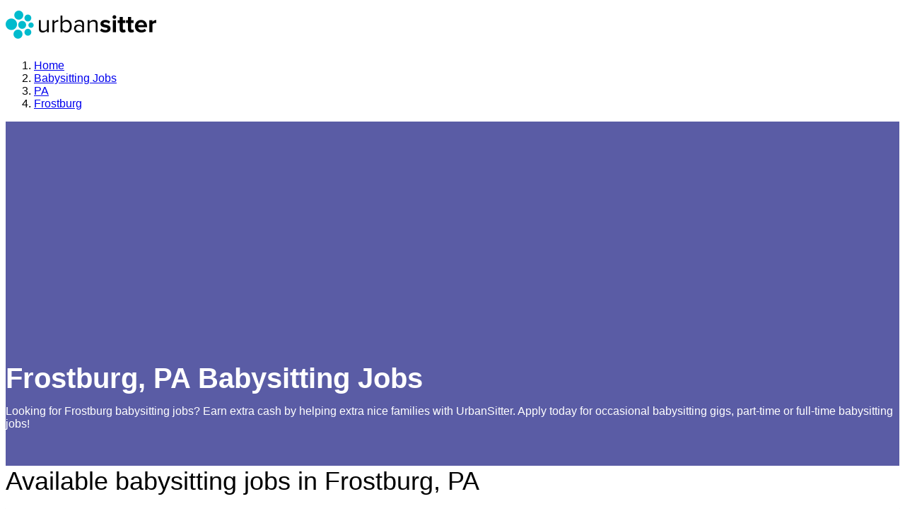

--- FILE ---
content_type: text/html; charset=utf-8
request_url: https://www.urbansitter.com/babysitting-jobs/pa/frostburg
body_size: 41308
content:
<!DOCTYPE html><html lang="en"><head><meta charSet="utf-8" data-next-head=""/><title data-next-head="">Frostburg, PA Babysitting Jobs | UrbanSitter</title><link rel="canonical" href="https://www.urbansitter.com/babysitting-jobs/pa/frostburg" data-next-head=""/><meta name="viewport" content="width=device-width, initial-scale=1" data-next-head=""/><meta name="description" content="Looking for Frostburg, PA babysitting jobs? Earn extra cash by helping extra nice families with UrbanSitter. Sign up now and apply today for occasional babysitting gigs, part-time or full-time babysitting jobs!" data-next-head=""/><meta name="robots" content="index, follow" data-next-head=""/><meta name="geo.placename" content="Frostburg, PA" data-next-head=""/><meta name="geo.region" content="US-PA" data-next-head=""/><meta property="og:title" content="Frostburg, PA Babysitting Jobs | UrbanSitter" data-next-head=""/><meta property="og:description" content="Looking for Frostburg, PA babysitting jobs? Earn extra cash by helping extra nice families with UrbanSitter. Sign up now and apply today for occasional babysitting gigs, part-time or full-time babysitting jobs!" data-next-head=""/><meta property="og:image" content="https://assets.urbansitter.com/assets/img/facebook_share.jpg" data-next-head=""/><meta property="og:site_name" content="UrbanSitter" data-next-head=""/><meta property="og:url" content="https://www.urbansitter.com/babysitting-jobs/pa/frostburg" data-next-head=""/><script type="application/ld+json" data-next-head="">{
    "@context": "https://schema.org",
    "@id": "https://www.urbansitter.com/#organization",
    "@type": "Organization",
    "name": "UrbanSitter",
    "logo": "https://assets.urbansitter.com/static/emails/us_logo_sm.png",
    "description": "Our reliable, nationwide network of babysitters, nannies, and caregivers is solving care challenges one family at a time.",
    "url": "https://www.urbansitter.com",
    "contactPoint": {
      "@type": "ContactPoint",
      "contactType": "Member Services",
      "email": "support@urbansitter.com",
      "areaServed": "US"
    },
    "sameAs": [
      "https://www.facebook.com/urbansitter/",
      "https://www.instagram.com/urbansitter/",
      "https://www.pinterest.com/urbansitter/",
      "https://twitter.com/urbansitter/",
      "https://www.youtube.com/urbansitter/",
      "https://tiktok.com/@urbansitter"
    ]
  }</script><script type="application/ld+json" data-next-head="">{
    "@context": "https://schema.org",
    "@type": "SoftwareApplication",
    "name": "UrbanSitter",
    "operatingSystem": "iOS, Android",
    "applicationCategory": "LifestyleApplication",
    "offers": {
      "@type": "Offer",
      "price": "0",
      "priceCurrency": "USD"
    },
    "aggregateRating": {
      "@type": "AggregateRating",
      "ratingValue": "4.8",
      "ratingCount": "13600"
    }
  }</script><link rel="dns-prefetch" href="https://app.link"/><link rel="preconnect" href="https://assets.urbansitter.com"/><link rel="dns-prefetch" href="https://api2.branch.io"/><link rel="dns-prefetch" href="https://cdn.branch.io"/><link rel="dns-prefetch" href="https://www.facebook.com"/><link rel="dns-prefetch" href="https://connect.facebook.net"/><link rel="dns-prefetch" href="https://www.google-analytics.com"/><link rel="dns-prefetch" href="https://apis.google.com"/><link rel="preconnect" href="https://www.google.com"/><link rel="preconnect" href="https://www.gstatic.com"/><link rel="dns-prefetch" href="https://ssl.gstatic.com"/><link rel="preconnect" href="https://www.googletagmanager.com"/><link as="font" crossorigin="anonymous" href="https://assets.urbansitter.com/assets/fonts/proxima/2C5AC2_C_0.woff2" rel="preload" type="font/woff2"/><link as="font" crossorigin="anonymous" href="https://assets.urbansitter.com/assets/fonts/proxima/2C5AC2_6_0.woff2" rel="preload" type="font/woff2"/><link as="font" crossorigin="anonymous" href="https://assets.urbansitter.com/assets/fonts/proxima/2C5AC2_9_0.woff2" rel="preload" type="font/woff2"/><link as="font" crossorigin="anonymous" href="https://assets.urbansitter.com/assets/fonts/proxima/2C5AC2_D_0.woff2" rel="preload" type="font/woff2"/><link rel="icon" type="image/x-icon" href="https://assets.urbansitter.com/static/favicon.ico"/><script id="google-recaptcha-js" async="" defer="" src="https://www.google.com/recaptcha/enterprise.js?onload=recaptchaReady&amp;render=6LdzIiIrAAAAAOm0FypdwWsGhmJcl49KdEpxdR1a"></script><meta http-equiv="content-type" content="text/html; charset=UTF-8"/><meta name="language" content="en"/><meta name="author" content="UrbanSitter, Inc."/><meta name="apple-itunes-app-tab" content="app-id=548126716"/><meta name="google-play-app" content="app-id=com.urbansitter.android"/><meta name="google-play-app-tab" content="app-id=com.urbansitter.android"/><link rel="apple-touch-icon" href="https://assets.urbansitter.com/assets/img/icons/urbansitter_app_icon.png"/><style>:root, :host {
  --fa-font-solid: normal 900 1em/1 "Font Awesome 7 Free";
  --fa-font-regular: normal 400 1em/1 "Font Awesome 7 Free";
  --fa-font-light: normal 300 1em/1 "Font Awesome 7 Pro";
  --fa-font-thin: normal 100 1em/1 "Font Awesome 7 Pro";
  --fa-font-duotone: normal 900 1em/1 "Font Awesome 7 Duotone";
  --fa-font-duotone-regular: normal 400 1em/1 "Font Awesome 7 Duotone";
  --fa-font-duotone-light: normal 300 1em/1 "Font Awesome 7 Duotone";
  --fa-font-duotone-thin: normal 100 1em/1 "Font Awesome 7 Duotone";
  --fa-font-brands: normal 400 1em/1 "Font Awesome 7 Brands";
  --fa-font-sharp-solid: normal 900 1em/1 "Font Awesome 7 Sharp";
  --fa-font-sharp-regular: normal 400 1em/1 "Font Awesome 7 Sharp";
  --fa-font-sharp-light: normal 300 1em/1 "Font Awesome 7 Sharp";
  --fa-font-sharp-thin: normal 100 1em/1 "Font Awesome 7 Sharp";
  --fa-font-sharp-duotone-solid: normal 900 1em/1 "Font Awesome 7 Sharp Duotone";
  --fa-font-sharp-duotone-regular: normal 400 1em/1 "Font Awesome 7 Sharp Duotone";
  --fa-font-sharp-duotone-light: normal 300 1em/1 "Font Awesome 7 Sharp Duotone";
  --fa-font-sharp-duotone-thin: normal 100 1em/1 "Font Awesome 7 Sharp Duotone";
  --fa-font-slab-regular: normal 400 1em/1 "Font Awesome 7 Slab";
  --fa-font-slab-press-regular: normal 400 1em/1 "Font Awesome 7 Slab Press";
  --fa-font-whiteboard-semibold: normal 600 1em/1 "Font Awesome 7 Whiteboard";
  --fa-font-thumbprint-light: normal 300 1em/1 "Font Awesome 7 Thumbprint";
  --fa-font-notdog-solid: normal 900 1em/1 "Font Awesome 7 Notdog";
  --fa-font-notdog-duo-solid: normal 900 1em/1 "Font Awesome 7 Notdog Duo";
  --fa-font-etch-solid: normal 900 1em/1 "Font Awesome 7 Etch";
  --fa-font-jelly-regular: normal 400 1em/1 "Font Awesome 7 Jelly";
  --fa-font-jelly-fill-regular: normal 400 1em/1 "Font Awesome 7 Jelly Fill";
  --fa-font-jelly-duo-regular: normal 400 1em/1 "Font Awesome 7 Jelly Duo";
  --fa-font-chisel-regular: normal 400 1em/1 "Font Awesome 7 Chisel";
}

.svg-inline--fa {
  box-sizing: content-box;
  display: var(--fa-display, inline-block);
  height: 1em;
  overflow: visible;
  vertical-align: -0.125em;
  width: var(--fa-width, 1.25em);
}
.svg-inline--fa.fa-2xs {
  vertical-align: 0.1em;
}
.svg-inline--fa.fa-xs {
  vertical-align: 0em;
}
.svg-inline--fa.fa-sm {
  vertical-align: -0.0714285714em;
}
.svg-inline--fa.fa-lg {
  vertical-align: -0.2em;
}
.svg-inline--fa.fa-xl {
  vertical-align: -0.25em;
}
.svg-inline--fa.fa-2xl {
  vertical-align: -0.3125em;
}
.svg-inline--fa.fa-pull-left,
.svg-inline--fa .fa-pull-start {
  float: inline-start;
  margin-inline-end: var(--fa-pull-margin, 0.3em);
}
.svg-inline--fa.fa-pull-right,
.svg-inline--fa .fa-pull-end {
  float: inline-end;
  margin-inline-start: var(--fa-pull-margin, 0.3em);
}
.svg-inline--fa.fa-li {
  width: var(--fa-li-width, 2em);
  inset-inline-start: calc(-1 * var(--fa-li-width, 2em));
  inset-block-start: 0.25em; /* syncing vertical alignment with Web Font rendering */
}

.fa-layers-counter, .fa-layers-text {
  display: inline-block;
  position: absolute;
  text-align: center;
}

.fa-layers {
  display: inline-block;
  height: 1em;
  position: relative;
  text-align: center;
  vertical-align: -0.125em;
  width: var(--fa-width, 1.25em);
}
.fa-layers .svg-inline--fa {
  inset: 0;
  margin: auto;
  position: absolute;
  transform-origin: center center;
}

.fa-layers-text {
  left: 50%;
  top: 50%;
  transform: translate(-50%, -50%);
  transform-origin: center center;
}

.fa-layers-counter {
  background-color: var(--fa-counter-background-color, #ff253a);
  border-radius: var(--fa-counter-border-radius, 1em);
  box-sizing: border-box;
  color: var(--fa-inverse, #fff);
  line-height: var(--fa-counter-line-height, 1);
  max-width: var(--fa-counter-max-width, 5em);
  min-width: var(--fa-counter-min-width, 1.5em);
  overflow: hidden;
  padding: var(--fa-counter-padding, 0.25em 0.5em);
  right: var(--fa-right, 0);
  text-overflow: ellipsis;
  top: var(--fa-top, 0);
  transform: scale(var(--fa-counter-scale, 0.25));
  transform-origin: top right;
}

.fa-layers-bottom-right {
  bottom: var(--fa-bottom, 0);
  right: var(--fa-right, 0);
  top: auto;
  transform: scale(var(--fa-layers-scale, 0.25));
  transform-origin: bottom right;
}

.fa-layers-bottom-left {
  bottom: var(--fa-bottom, 0);
  left: var(--fa-left, 0);
  right: auto;
  top: auto;
  transform: scale(var(--fa-layers-scale, 0.25));
  transform-origin: bottom left;
}

.fa-layers-top-right {
  top: var(--fa-top, 0);
  right: var(--fa-right, 0);
  transform: scale(var(--fa-layers-scale, 0.25));
  transform-origin: top right;
}

.fa-layers-top-left {
  left: var(--fa-left, 0);
  right: auto;
  top: var(--fa-top, 0);
  transform: scale(var(--fa-layers-scale, 0.25));
  transform-origin: top left;
}

.fa-1x {
  font-size: 1em;
}

.fa-2x {
  font-size: 2em;
}

.fa-3x {
  font-size: 3em;
}

.fa-4x {
  font-size: 4em;
}

.fa-5x {
  font-size: 5em;
}

.fa-6x {
  font-size: 6em;
}

.fa-7x {
  font-size: 7em;
}

.fa-8x {
  font-size: 8em;
}

.fa-9x {
  font-size: 9em;
}

.fa-10x {
  font-size: 10em;
}

.fa-2xs {
  font-size: calc(10 / 16 * 1em); /* converts a 10px size into an em-based value that's relative to the scale's 16px base */
  line-height: calc(1 / 10 * 1em); /* sets the line-height of the icon back to that of it's parent */
  vertical-align: calc((6 / 10 - 0.375) * 1em); /* vertically centers the icon taking into account the surrounding text's descender */
}

.fa-xs {
  font-size: calc(12 / 16 * 1em); /* converts a 12px size into an em-based value that's relative to the scale's 16px base */
  line-height: calc(1 / 12 * 1em); /* sets the line-height of the icon back to that of it's parent */
  vertical-align: calc((6 / 12 - 0.375) * 1em); /* vertically centers the icon taking into account the surrounding text's descender */
}

.fa-sm {
  font-size: calc(14 / 16 * 1em); /* converts a 14px size into an em-based value that's relative to the scale's 16px base */
  line-height: calc(1 / 14 * 1em); /* sets the line-height of the icon back to that of it's parent */
  vertical-align: calc((6 / 14 - 0.375) * 1em); /* vertically centers the icon taking into account the surrounding text's descender */
}

.fa-lg {
  font-size: calc(20 / 16 * 1em); /* converts a 20px size into an em-based value that's relative to the scale's 16px base */
  line-height: calc(1 / 20 * 1em); /* sets the line-height of the icon back to that of it's parent */
  vertical-align: calc((6 / 20 - 0.375) * 1em); /* vertically centers the icon taking into account the surrounding text's descender */
}

.fa-xl {
  font-size: calc(24 / 16 * 1em); /* converts a 24px size into an em-based value that's relative to the scale's 16px base */
  line-height: calc(1 / 24 * 1em); /* sets the line-height of the icon back to that of it's parent */
  vertical-align: calc((6 / 24 - 0.375) * 1em); /* vertically centers the icon taking into account the surrounding text's descender */
}

.fa-2xl {
  font-size: calc(32 / 16 * 1em); /* converts a 32px size into an em-based value that's relative to the scale's 16px base */
  line-height: calc(1 / 32 * 1em); /* sets the line-height of the icon back to that of it's parent */
  vertical-align: calc((6 / 32 - 0.375) * 1em); /* vertically centers the icon taking into account the surrounding text's descender */
}

.fa-width-auto {
  --fa-width: auto;
}

.fa-fw,
.fa-width-fixed {
  --fa-width: 1.25em;
}

.fa-ul {
  list-style-type: none;
  margin-inline-start: var(--fa-li-margin, 2.5em);
  padding-inline-start: 0;
}
.fa-ul > li {
  position: relative;
}

.fa-li {
  inset-inline-start: calc(-1 * var(--fa-li-width, 2em));
  position: absolute;
  text-align: center;
  width: var(--fa-li-width, 2em);
  line-height: inherit;
}

/* Heads Up: Bordered Icons will not be supported in the future!
  - This feature will be deprecated in the next major release of Font Awesome (v8)!
  - You may continue to use it in this version *v7), but it will not be supported in Font Awesome v8.
*/
/* Notes:
* --@{v.$css-prefix}-border-width = 1/16 by default (to render as ~1px based on a 16px default font-size)
* --@{v.$css-prefix}-border-padding =
  ** 3/16 for vertical padding (to give ~2px of vertical whitespace around an icon considering it's vertical alignment)
  ** 4/16 for horizontal padding (to give ~4px of horizontal whitespace around an icon)
*/
.fa-border {
  border-color: var(--fa-border-color, #eee);
  border-radius: var(--fa-border-radius, 0.1em);
  border-style: var(--fa-border-style, solid);
  border-width: var(--fa-border-width, 0.0625em);
  box-sizing: var(--fa-border-box-sizing, content-box);
  padding: var(--fa-border-padding, 0.1875em 0.25em);
}

.fa-pull-left,
.fa-pull-start {
  float: inline-start;
  margin-inline-end: var(--fa-pull-margin, 0.3em);
}

.fa-pull-right,
.fa-pull-end {
  float: inline-end;
  margin-inline-start: var(--fa-pull-margin, 0.3em);
}

.fa-beat {
  animation-name: fa-beat;
  animation-delay: var(--fa-animation-delay, 0s);
  animation-direction: var(--fa-animation-direction, normal);
  animation-duration: var(--fa-animation-duration, 1s);
  animation-iteration-count: var(--fa-animation-iteration-count, infinite);
  animation-timing-function: var(--fa-animation-timing, ease-in-out);
}

.fa-bounce {
  animation-name: fa-bounce;
  animation-delay: var(--fa-animation-delay, 0s);
  animation-direction: var(--fa-animation-direction, normal);
  animation-duration: var(--fa-animation-duration, 1s);
  animation-iteration-count: var(--fa-animation-iteration-count, infinite);
  animation-timing-function: var(--fa-animation-timing, cubic-bezier(0.28, 0.84, 0.42, 1));
}

.fa-fade {
  animation-name: fa-fade;
  animation-delay: var(--fa-animation-delay, 0s);
  animation-direction: var(--fa-animation-direction, normal);
  animation-duration: var(--fa-animation-duration, 1s);
  animation-iteration-count: var(--fa-animation-iteration-count, infinite);
  animation-timing-function: var(--fa-animation-timing, cubic-bezier(0.4, 0, 0.6, 1));
}

.fa-beat-fade {
  animation-name: fa-beat-fade;
  animation-delay: var(--fa-animation-delay, 0s);
  animation-direction: var(--fa-animation-direction, normal);
  animation-duration: var(--fa-animation-duration, 1s);
  animation-iteration-count: var(--fa-animation-iteration-count, infinite);
  animation-timing-function: var(--fa-animation-timing, cubic-bezier(0.4, 0, 0.6, 1));
}

.fa-flip {
  animation-name: fa-flip;
  animation-delay: var(--fa-animation-delay, 0s);
  animation-direction: var(--fa-animation-direction, normal);
  animation-duration: var(--fa-animation-duration, 1s);
  animation-iteration-count: var(--fa-animation-iteration-count, infinite);
  animation-timing-function: var(--fa-animation-timing, ease-in-out);
}

.fa-shake {
  animation-name: fa-shake;
  animation-delay: var(--fa-animation-delay, 0s);
  animation-direction: var(--fa-animation-direction, normal);
  animation-duration: var(--fa-animation-duration, 1s);
  animation-iteration-count: var(--fa-animation-iteration-count, infinite);
  animation-timing-function: var(--fa-animation-timing, linear);
}

.fa-spin {
  animation-name: fa-spin;
  animation-delay: var(--fa-animation-delay, 0s);
  animation-direction: var(--fa-animation-direction, normal);
  animation-duration: var(--fa-animation-duration, 2s);
  animation-iteration-count: var(--fa-animation-iteration-count, infinite);
  animation-timing-function: var(--fa-animation-timing, linear);
}

.fa-spin-reverse {
  --fa-animation-direction: reverse;
}

.fa-pulse,
.fa-spin-pulse {
  animation-name: fa-spin;
  animation-direction: var(--fa-animation-direction, normal);
  animation-duration: var(--fa-animation-duration, 1s);
  animation-iteration-count: var(--fa-animation-iteration-count, infinite);
  animation-timing-function: var(--fa-animation-timing, steps(8));
}

@media (prefers-reduced-motion: reduce) {
  .fa-beat,
  .fa-bounce,
  .fa-fade,
  .fa-beat-fade,
  .fa-flip,
  .fa-pulse,
  .fa-shake,
  .fa-spin,
  .fa-spin-pulse {
    animation: none !important;
    transition: none !important;
  }
}
@keyframes fa-beat {
  0%, 90% {
    transform: scale(1);
  }
  45% {
    transform: scale(var(--fa-beat-scale, 1.25));
  }
}
@keyframes fa-bounce {
  0% {
    transform: scale(1, 1) translateY(0);
  }
  10% {
    transform: scale(var(--fa-bounce-start-scale-x, 1.1), var(--fa-bounce-start-scale-y, 0.9)) translateY(0);
  }
  30% {
    transform: scale(var(--fa-bounce-jump-scale-x, 0.9), var(--fa-bounce-jump-scale-y, 1.1)) translateY(var(--fa-bounce-height, -0.5em));
  }
  50% {
    transform: scale(var(--fa-bounce-land-scale-x, 1.05), var(--fa-bounce-land-scale-y, 0.95)) translateY(0);
  }
  57% {
    transform: scale(1, 1) translateY(var(--fa-bounce-rebound, -0.125em));
  }
  64% {
    transform: scale(1, 1) translateY(0);
  }
  100% {
    transform: scale(1, 1) translateY(0);
  }
}
@keyframes fa-fade {
  50% {
    opacity: var(--fa-fade-opacity, 0.4);
  }
}
@keyframes fa-beat-fade {
  0%, 100% {
    opacity: var(--fa-beat-fade-opacity, 0.4);
    transform: scale(1);
  }
  50% {
    opacity: 1;
    transform: scale(var(--fa-beat-fade-scale, 1.125));
  }
}
@keyframes fa-flip {
  50% {
    transform: rotate3d(var(--fa-flip-x, 0), var(--fa-flip-y, 1), var(--fa-flip-z, 0), var(--fa-flip-angle, -180deg));
  }
}
@keyframes fa-shake {
  0% {
    transform: rotate(-15deg);
  }
  4% {
    transform: rotate(15deg);
  }
  8%, 24% {
    transform: rotate(-18deg);
  }
  12%, 28% {
    transform: rotate(18deg);
  }
  16% {
    transform: rotate(-22deg);
  }
  20% {
    transform: rotate(22deg);
  }
  32% {
    transform: rotate(-12deg);
  }
  36% {
    transform: rotate(12deg);
  }
  40%, 100% {
    transform: rotate(0deg);
  }
}
@keyframes fa-spin {
  0% {
    transform: rotate(0deg);
  }
  100% {
    transform: rotate(360deg);
  }
}
.fa-rotate-90 {
  transform: rotate(90deg);
}

.fa-rotate-180 {
  transform: rotate(180deg);
}

.fa-rotate-270 {
  transform: rotate(270deg);
}

.fa-flip-horizontal {
  transform: scale(-1, 1);
}

.fa-flip-vertical {
  transform: scale(1, -1);
}

.fa-flip-both,
.fa-flip-horizontal.fa-flip-vertical {
  transform: scale(-1, -1);
}

.fa-rotate-by {
  transform: rotate(var(--fa-rotate-angle, 0));
}

.svg-inline--fa .fa-primary {
  fill: var(--fa-primary-color, currentColor);
  opacity: var(--fa-primary-opacity, 1);
}

.svg-inline--fa .fa-secondary {
  fill: var(--fa-secondary-color, currentColor);
  opacity: var(--fa-secondary-opacity, 0.4);
}

.svg-inline--fa.fa-swap-opacity .fa-primary {
  opacity: var(--fa-secondary-opacity, 0.4);
}

.svg-inline--fa.fa-swap-opacity .fa-secondary {
  opacity: var(--fa-primary-opacity, 1);
}

.svg-inline--fa mask .fa-primary,
.svg-inline--fa mask .fa-secondary {
  fill: black;
}

.svg-inline--fa.fa-inverse {
  fill: var(--fa-inverse, #fff);
}

.fa-stack {
  display: inline-block;
  height: 2em;
  line-height: 2em;
  position: relative;
  vertical-align: middle;
  width: 2.5em;
}

.fa-inverse {
  color: var(--fa-inverse, #fff);
}

.svg-inline--fa.fa-stack-1x {
  --fa-width: 1.25em;
  height: 1em;
  width: var(--fa-width);
}
.svg-inline--fa.fa-stack-2x {
  --fa-width: 2.5em;
  height: 2em;
  width: var(--fa-width);
}

.fa-stack-1x,
.fa-stack-2x {
  inset: 0;
  margin: auto;
  position: absolute;
  z-index: var(--fa-stack-z-index, auto);
}</style><style>
  body { font-family: Proxima Nova, Helvetica Neue, Arial, sans-serif; }
  .grecaptcha-badge { visibility: hidden; }
</style><style></style><script>window.NREUM||(NREUM={}),__nr_require=function(t,e,n){function r(n){if(!e[n]){var o=e[n]={exports:{}};t[n][0].call(o.exports,function(e){var o=t[n][1][e];return r(o||e)},o,o.exports)}return e[n].exports}if("function"==typeof __nr_require)return __nr_require;for(var o=0;o<n.length;o++)r(n[o]);return r}({1:[function(t,e,n){function r(t){try{c.console&&console.log(t)}catch(e){}}var o,i=t("ee"),a=t(20),c={};try{o=localStorage.getItem("__nr_flags").split(","),console&&"function"==typeof console.log&&(c.console=!0,o.indexOf("dev")!==-1&&(c.dev=!0),o.indexOf("nr_dev")!==-1&&(c.nrDev=!0))}catch(s){}c.nrDev&&i.on("internal-error",function(t){r(t.stack)}),c.dev&&i.on("fn-err",function(t,e,n){r(n.stack)}),c.dev&&(r("NR AGENT IN DEVELOPMENT MODE"),r("flags: "+a(c,function(t,e){return t}).join(", ")))},{}],2:[function(t,e,n){function r(t,e,n,r,c){try{h?h-=1:o(c||new UncaughtException(t,e,n),!0)}catch(f){try{i("ierr",[f,s.now(),!0])}catch(d){}}return"function"==typeof u&&u.apply(this,a(arguments))}function UncaughtException(t,e,n){this.message=t||"Uncaught error with no additional information",this.sourceURL=e,this.line=n}function o(t,e){var n=e?null:s.now();i("err",[t,n])}var i=t("handle"),a=t(21),c=t("ee"),s=t("loader"),f=t("gos"),u=window.onerror,d=!1,p="nr@seenError",h=0;s.features.err=!0,t(1),window.onerror=r;try{throw new Error}catch(l){"stack"in l&&(t(13),t(12),"addEventListener"in window&&t(6),s.xhrWrappable&&t(14),d=!0)}c.on("fn-start",function(t,e,n){d&&(h+=1)}),c.on("fn-err",function(t,e,n){d&&!n[p]&&(f(n,p,function(){return!0}),this.thrown=!0,o(n))}),c.on("fn-end",function(){d&&!this.thrown&&h>0&&(h-=1)}),c.on("internal-error",function(t){i("ierr",[t,s.now(),!0])})},{}],3:[function(t,e,n){t("loader").features.ins=!0},{}],4:[function(t,e,n){function r(){M++,S=y.hash,this[u]=b.now()}function o(){M--,y.hash!==S&&i(0,!0);var t=b.now();this[l]=~~this[l]+t-this[u],this[d]=t}function i(t,e){E.emit("newURL",[""+y,e])}function a(t,e){t.on(e,function(){this[e]=b.now()})}var c="-start",s="-end",f="-body",u="fn"+c,d="fn"+s,p="cb"+c,h="cb"+s,l="jsTime",m="fetch",v="addEventListener",w=window,y=w.location,b=t("loader");if(w[v]&&b.xhrWrappable){var g=t(10),x=t(11),E=t(8),P=t(6),O=t(13),R=t(7),T=t(14),L=t(9),j=t("ee"),N=j.get("tracer");t(15),b.features.spa=!0;var S,M=0;j.on(u,r),j.on(p,r),j.on(d,o),j.on(h,o),j.buffer([u,d,"xhr-done","xhr-resolved"]),P.buffer([u]),O.buffer(["setTimeout"+s,"clearTimeout"+c,u]),T.buffer([u,"new-xhr","send-xhr"+c]),R.buffer([m+c,m+"-done",m+f+c,m+f+s]),E.buffer(["newURL"]),g.buffer([u]),x.buffer(["propagate",p,h,"executor-err","resolve"+c]),N.buffer([u,"no-"+u]),L.buffer(["new-jsonp","cb-start","jsonp-error","jsonp-end"]),a(T,"send-xhr"+c),a(j,"xhr-resolved"),a(j,"xhr-done"),a(R,m+c),a(R,m+"-done"),a(L,"new-jsonp"),a(L,"jsonp-end"),a(L,"cb-start"),E.on("pushState-end",i),E.on("replaceState-end",i),w[v]("hashchange",i,!0),w[v]("load",i,!0),w[v]("popstate",function(){i(0,M>1)},!0)}},{}],5:[function(t,e,n){function r(t){}if(window.performance&&window.performance.timing&&window.performance.getEntriesByType){var o=t("ee"),i=t("handle"),a=t(13),c=t(12),s="learResourceTimings",f="addEventListener",u="resourcetimingbufferfull",d="bstResource",p="resource",h="-start",l="-end",m="fn"+h,v="fn"+l,w="bstTimer",y="pushState",b=t("loader");b.features.stn=!0,t(8);var g=NREUM.o.EV;o.on(m,function(t,e){var n=t[0];n instanceof g&&(this.bstStart=b.now())}),o.on(v,function(t,e){var n=t[0];n instanceof g&&i("bst",[n,e,this.bstStart,b.now()])}),a.on(m,function(t,e,n){this.bstStart=b.now(),this.bstType=n}),a.on(v,function(t,e){i(w,[e,this.bstStart,b.now(),this.bstType])}),c.on(m,function(){this.bstStart=b.now()}),c.on(v,function(t,e){i(w,[e,this.bstStart,b.now(),"requestAnimationFrame"])}),o.on(y+h,function(t){this.time=b.now(),this.startPath=location.pathname+location.hash}),o.on(y+l,function(t){i("bstHist",[location.pathname+location.hash,this.startPath,this.time])}),f in window.performance&&(window.performance["c"+s]?window.performance[f](u,function(t){i(d,[window.performance.getEntriesByType(p)]),window.performance["c"+s]()},!1):window.performance[f]("webkit"+u,function(t){i(d,[window.performance.getEntriesByType(p)]),window.performance["webkitC"+s]()},!1)),document[f]("scroll",r,{passive:!0}),document[f]("keypress",r,!1),document[f]("click",r,!1)}},{}],6:[function(t,e,n){function r(t){for(var e=t;e&&!e.hasOwnProperty(u);)e=Object.getPrototypeOf(e);e&&o(e)}function o(t){c.inPlace(t,[u,d],"-",i)}function i(t,e){return t[1]}var a=t("ee").get("events"),c=t(23)(a,!0),s=t("gos"),f=XMLHttpRequest,u="addEventListener",d="removeEventListener";e.exports=a,"getPrototypeOf"in Object?(r(document),r(window),r(f.prototype)):f.prototype.hasOwnProperty(u)&&(o(window),o(f.prototype)),a.on(u+"-start",function(t,e){var n=t[1],r=s(n,"nr@wrapped",function(){function t(){if("function"==typeof n.handleEvent)return n.handleEvent.apply(n,arguments)}var e={object:t,"function":n}[typeof n];return e?c(e,"fn-",null,e.name||"anonymous"):n});this.wrapped=t[1]=r}),a.on(d+"-start",function(t){t[1]=this.wrapped||t[1]})},{}],7:[function(t,e,n){function r(t,e,n){var r=t[e];"function"==typeof r&&(t[e]=function(){var t=r.apply(this,arguments);return o.emit(n+"start",arguments,t),t.then(function(e){return o.emit(n+"end",[null,e],t),e},function(e){throw o.emit(n+"end",[e],t),e})})}var o=t("ee").get("fetch"),i=t(20);e.exports=o;var a=window,c="fetch-",s=c+"body-",f=["arrayBuffer","blob","json","text","formData"],u=a.Request,d=a.Response,p=a.fetch,h="prototype";u&&d&&p&&(i(f,function(t,e){r(u[h],e,s),r(d[h],e,s)}),r(a,"fetch",c),o.on(c+"end",function(t,e){var n=this;e?e.clone().arrayBuffer().then(function(t){n.rxSize=t.byteLength,o.emit(c+"done",[null,e],n)}):o.emit(c+"done",[t],n)}))},{}],8:[function(t,e,n){var r=t("ee").get("history"),o=t(23)(r);e.exports=r,o.inPlace(window.history,["pushState","replaceState"],"-")},{}],9:[function(t,e,n){function r(t){function e(){s.emit("jsonp-end",[],p),t.removeEventListener("load",e,!1),t.removeEventListener("error",n,!1)}function n(){s.emit("jsonp-error",[],p),s.emit("jsonp-end",[],p),t.removeEventListener("load",e,!1),t.removeEventListener("error",n,!1)}var r=t&&"string"==typeof t.nodeName&&"script"===t.nodeName.toLowerCase();if(r){var o="function"==typeof t.addEventListener;if(o){var a=i(t.src);if(a){var u=c(a),d="function"==typeof u.parent[u.key];if(d){var p={};f.inPlace(u.parent,[u.key],"cb-",p),t.addEventListener("load",e,!1),t.addEventListener("error",n,!1),s.emit("new-jsonp",[t.src],p)}}}}}function o(){return"addEventListener"in window}function i(t){var e=t.match(u);return e?e[1]:null}function a(t,e){var n=t.match(p),r=n[1],o=n[3];return o?a(o,e[r]):e[r]}function c(t){var e=t.match(d);return e&&e.length>=3?{key:e[2],parent:a(e[1],window)}:{key:t,parent:window}}var s=t("ee").get("jsonp"),f=t(23)(s);if(e.exports=s,o()){var u=/[?&](?:callback|cb)=([^&#]+)/,d=/(.*).([^.]+)/,p=/^(w+)(.|$)(.*)$/,h=["appendChild","insertBefore","replaceChild"];f.inPlace(HTMLElement.prototype,h,"dom-"),f.inPlace(HTMLHeadElement.prototype,h,"dom-"),f.inPlace(HTMLBodyElement.prototype,h,"dom-"),s.on("dom-start",function(t){r(t[0])})}},{}],10:[function(t,e,n){var r=t("ee").get("mutation"),o=t(23)(r),i=NREUM.o.MO;e.exports=r,i&&(window.MutationObserver=function(t){return this instanceof i?new i(o(t,"fn-")):i.apply(this,arguments)},MutationObserver.prototype=i.prototype)},{}],11:[function(t,e,n){function r(t){var e=a.context(),n=c(t,"executor-",e),r=new f(n);return a.context(r).getCtx=function(){return e},a.emit("new-promise",[r,e],e),r}function o(t,e){return e}var i=t(23),a=t("ee").get("promise"),c=i(a),s=t(20),f=NREUM.o.PR;e.exports=a,f&&(window.Promise=r,["all","race"].forEach(function(t){var e=f[t];f[t]=function(n){function r(t){return function(){a.emit("propagate",[null,!o],i),o=o||!t}}var o=!1;s(n,function(e,n){Promise.resolve(n).then(r("all"===t),r(!1))});var i=e.apply(f,arguments),c=f.resolve(i);return c}}),["resolve","reject"].forEach(function(t){var e=f[t];f[t]=function(t){var n=e.apply(f,arguments);return t!==n&&a.emit("propagate",[t,!0],n),n}}),f.prototype["catch"]=function(t){return this.then(null,t)},f.prototype=Object.create(f.prototype,{constructor:{value:r}}),s(Object.getOwnPropertyNames(f),function(t,e){try{r[e]=f[e]}catch(n){}}),a.on("executor-start",function(t){t[0]=c(t[0],"resolve-",this),t[1]=c(t[1],"resolve-",this)}),a.on("executor-err",function(t,e,n){t[1](n)}),c.inPlace(f.prototype,["then"],"then-",o),a.on("then-start",function(t,e){this.promise=e,t[0]=c(t[0],"cb-",this),t[1]=c(t[1],"cb-",this)}),a.on("then-end",function(t,e,n){this.nextPromise=n;var r=this.promise;a.emit("propagate",[r,!0],n)}),a.on("cb-end",function(t,e,n){a.emit("propagate",[n,!0],this.nextPromise)}),a.on("propagate",function(t,e,n){this.getCtx&&!e||(this.getCtx=function(){if(t instanceof Promise)var e=a.context(t);return e&&e.getCtx?e.getCtx():this})}),r.toString=function(){return""+f})},{}],12:[function(t,e,n){var r=t("ee").get("raf"),o=t(23)(r),i="equestAnimationFrame";e.exports=r,o.inPlace(window,["r"+i,"mozR"+i,"webkitR"+i,"msR"+i],"raf-"),r.on("raf-start",function(t){t[0]=o(t[0],"fn-")})},{}],13:[function(t,e,n){function r(t,e,n){t[0]=a(t[0],"fn-",null,n)}function o(t,e,n){this.method=n,this.timerDuration=isNaN(t[1])?0:+t[1],t[0]=a(t[0],"fn-",this,n)}var i=t("ee").get("timer"),a=t(23)(i),c="setTimeout",s="setInterval",f="clearTimeout",u="-start",d="-";e.exports=i,a.inPlace(window,[c,"setImmediate"],c+d),a.inPlace(window,[s],s+d),a.inPlace(window,[f,"clearImmediate"],f+d),i.on(s+u,r),i.on(c+u,o)},{}],14:[function(t,e,n){function r(t,e){d.inPlace(e,["onreadystatechange"],"fn-",c)}function o(){var t=this,e=u.context(t);t.readyState>3&&!e.resolved&&(e.resolved=!0,u.emit("xhr-resolved",[],t)),d.inPlace(t,y,"fn-",c)}function i(t){b.push(t),l&&(x?x.then(a):v?v(a):(E=-E,P.data=E))}function a(){for(var t=0;t<b.length;t++)r([],b[t]);b.length&&(b=[])}function c(t,e){return e}function s(t,e){for(var n in t)e[n]=t[n];return e}t(6);var f=t("ee"),u=f.get("xhr"),d=t(23)(u),p=NREUM.o,h=p.XHR,l=p.MO,m=p.PR,v=p.SI,w="readystatechange",y=["onload","onerror","onabort","onloadstart","onloadend","onprogress","ontimeout"],b=[];e.exports=u;var g=window.XMLHttpRequest=function(t){var e=new h(t);try{u.emit("new-xhr",[e],e),e.addEventListener(w,o,!1)}catch(n){try{u.emit("internal-error",[n])}catch(r){}}return e};if(s(h,g),g.prototype=h.prototype,d.inPlace(g.prototype,["open","send"],"-xhr-",c),u.on("send-xhr-start",function(t,e){r(t,e),i(e)}),u.on("open-xhr-start",r),l){var x=m&&m.resolve();if(!v&&!m){var E=1,P=document.createTextNode(E);new l(a).observe(P,{characterData:!0})}}else f.on("fn-end",function(t){t[0]&&t[0].type===w||a()})},{}],15:[function(t,e,n){function r(t){var e=this.params,n=this.metrics;if(!this.ended){this.ended=!0;for(var r=0;r<d;r++)t.removeEventListener(u[r],this.listener,!1);if(!e.aborted){if(n.duration=a.now()-this.startTime,4===t.readyState){e.status=t.status;var i=o(t,this.lastSize);if(i&&(n.rxSize=i),this.sameOrigin){var s=t.getResponseHeader("X-NewRelic-App-Data");s&&(e.cat=s.split(", ").pop())}}else e.status=0;n.cbTime=this.cbTime,f.emit("xhr-done",[t],t),c("xhr",[e,n,this.startTime])}}}function o(t,e){var n=t.responseType;if("json"===n&&null!==e)return e;var r="arraybuffer"===n||"blob"===n||"json"===n?t.response:t.responseText;return l(r)}function i(t,e){var n=s(e),r=t.params;r.host=n.hostname+":"+n.port,r.pathname=n.pathname,t.sameOrigin=n.sameOrigin}var a=t("loader");if(a.xhrWrappable){var c=t("handle"),s=t(16),f=t("ee"),u=["load","error","abort","timeout"],d=u.length,p=t("id"),h=t(19),l=t(18),m=window.XMLHttpRequest;a.features.xhr=!0,t(14),f.on("new-xhr",function(t){var e=this;e.totalCbs=0,e.called=0,e.cbTime=0,e.end=r,e.ended=!1,e.xhrGuids={},e.lastSize=null,h&&(h>34||h<10)||window.opera||t.addEventListener("progress",function(t){e.lastSize=t.loaded},!1)}),f.on("open-xhr-start",function(t){this.params={method:t[0]},i(this,t[1]),this.metrics={}}),f.on("open-xhr-end",function(t,e){"loader_config"in NREUM&&"xpid"in NREUM.loader_config&&this.sameOrigin&&e.setRequestHeader("X-NewRelic-ID",NREUM.loader_config.xpid)}),f.on("send-xhr-start",function(t,e){var n=this.metrics,r=t[0],o=this;if(n&&r){var i=l(r);i&&(n.txSize=i)}this.startTime=a.now(),this.listener=function(t){try{"abort"===t.type&&(o.params.aborted=!0),("load"!==t.type||o.called===o.totalCbs&&(o.onloadCalled||"function"!=typeof e.onload))&&o.end(e)}catch(n){try{f.emit("internal-error",[n])}catch(r){}}};for(var c=0;c<d;c++)e.addEventListener(u[c],this.listener,!1)}),f.on("xhr-cb-time",function(t,e,n){this.cbTime+=t,e?this.onloadCalled=!0:this.called+=1,this.called!==this.totalCbs||!this.onloadCalled&&"function"==typeof n.onload||this.end(n)}),f.on("xhr-load-added",function(t,e){var n=""+p(t)+!!e;this.xhrGuids&&!this.xhrGuids[n]&&(this.xhrGuids[n]=!0,this.totalCbs+=1)}),f.on("xhr-load-removed",function(t,e){var n=""+p(t)+!!e;this.xhrGuids&&this.xhrGuids[n]&&(delete this.xhrGuids[n],this.totalCbs-=1)}),f.on("addEventListener-end",function(t,e){e instanceof m&&"load"===t[0]&&f.emit("xhr-load-added",[t[1],t[2]],e)}),f.on("removeEventListener-end",function(t,e){e instanceof m&&"load"===t[0]&&f.emit("xhr-load-removed",[t[1],t[2]],e)}),f.on("fn-start",function(t,e,n){e instanceof m&&("onload"===n&&(this.onload=!0),("load"===(t[0]&&t[0].type)||this.onload)&&(this.xhrCbStart=a.now()))}),f.on("fn-end",function(t,e){this.xhrCbStart&&f.emit("xhr-cb-time",[a.now()-this.xhrCbStart,this.onload,e],e)})}},{}],16:[function(t,e,n){e.exports=function(t){var e=document.createElement("a"),n=window.location,r={};e.href=t,r.port=e.port;var o=e.href.split("://");!r.port&&o[1]&&(r.port=o[1].split("/")[0].split("@").pop().split(":")[1]),r.port&&"0"!==r.port||(r.port="https"===o[0]?"443":"80"),r.hostname=e.hostname||n.hostname,r.pathname=e.pathname,r.protocol=o[0],"/"!==r.pathname.charAt(0)&&(r.pathname="/"+r.pathname);var i=!e.protocol||":"===e.protocol||e.protocol===n.protocol,a=e.hostname===document.domain&&e.port===n.port;return r.sameOrigin=i&&(!e.hostname||a),r}},{}],17:[function(t,e,n){function r(){}function o(t,e,n){return function(){return i(t,[f.now()].concat(c(arguments)),e?null:this,n),e?void 0:this}}var i=t("handle"),a=t(20),c=t(21),s=t("ee").get("tracer"),f=t("loader"),u=NREUM;"undefined"==typeof window.newrelic&&(newrelic=u);var d=["setPageViewName","setCustomAttribute","setErrorHandler","finished","addToTrace","inlineHit","addRelease"],p="api-",h=p+"ixn-";a(d,function(t,e){u[e]=o(p+e,!0,"api")}),u.addPageAction=o(p+"addPageAction",!0),u.setCurrentRouteName=o(p+"routeName",!0),e.exports=newrelic,u.interaction=function(){return(new r).get()};var l=r.prototype={createTracer:function(t,e){var n={},r=this,o="function"==typeof e;return i(h+"tracer",[f.now(),t,n],r),function(){if(s.emit((o?"":"no-")+"fn-start",[f.now(),r,o],n),o)try{return e.apply(this,arguments)}catch(t){throw s.emit("fn-err",[arguments,this,t],n),t}finally{s.emit("fn-end",[f.now()],n)}}}};a("setName,setAttribute,save,ignore,onEnd,getContext,end,get".split(","),function(t,e){l[e]=o(h+e)}),newrelic.noticeError=function(t){"string"==typeof t&&(t=new Error(t)),i("err",[t,f.now()])}},{}],18:[function(t,e,n){e.exports=function(t){if("string"==typeof t&&t.length)return t.length;if("object"==typeof t){if("undefined"!=typeof ArrayBuffer&&t instanceof ArrayBuffer&&t.byteLength)return t.byteLength;if("undefined"!=typeof Blob&&t instanceof Blob&&t.size)return t.size;if(!("undefined"!=typeof FormData&&t instanceof FormData))try{return JSON.stringify(t).length}catch(e){return}}}},{}],19:[function(t,e,n){var r=0,o=navigator.userAgent.match(/Firefox[/s](d+.d+)/);o&&(r=+o[1]),e.exports=r},{}],20:[function(t,e,n){function r(t,e){var n=[],r="",i=0;for(r in t)o.call(t,r)&&(n[i]=e(r,t[r]),i+=1);return n}var o=Object.prototype.hasOwnProperty;e.exports=r},{}],21:[function(t,e,n){function r(t,e,n){e||(e=0),"undefined"==typeof n&&(n=t?t.length:0);for(var r=-1,o=n-e||0,i=Array(o<0?0:o);++r<o;)i[r]=t[e+r];return i}e.exports=r},{}],22:[function(t,e,n){e.exports={exists:"undefined"!=typeof window.performance&&window.performance.timing&&"undefined"!=typeof window.performance.timing.navigationStart}},{}],23:[function(t,e,n){function r(t){return!(t&&t instanceof Function&&t.apply&&!t[a])}var o=t("ee"),i=t(21),a="nr@original",c=Object.prototype.hasOwnProperty,s=!1;e.exports=function(t,e){function n(t,e,n,o){function nrWrapper(){var r,a,c,s;try{a=this,r=i(arguments),c="function"==typeof n?n(r,a):n||{}}catch(f){p([f,"",[r,a,o],c])}u(e+"start",[r,a,o],c);try{return s=t.apply(a,r)}catch(d){throw u(e+"err",[r,a,d],c),d}finally{u(e+"end",[r,a,s],c)}}return r(t)?t:(e||(e=""),nrWrapper[a]=t,d(t,nrWrapper),nrWrapper)}function f(t,e,o,i){o||(o="");var a,c,s,f="-"===o.charAt(0);for(s=0;s<e.length;s++)c=e[s],a=t[c],r(a)||(t[c]=n(a,f?c+o:o,i,c))}function u(n,r,o){if(!s||e){var i=s;s=!0;try{t.emit(n,r,o,e)}catch(a){p([a,n,r,o])}s=i}}function d(t,e){if(Object.defineProperty&&Object.keys)try{var n=Object.keys(t);return n.forEach(function(n){Object.defineProperty(e,n,{get:function(){return t[n]},set:function(e){return t[n]=e,e}})}),e}catch(r){p([r])}for(var o in t)c.call(t,o)&&(e[o]=t[o]);return e}function p(e){try{t.emit("internal-error",e)}catch(n){}}return t||(t=o),n.inPlace=f,n.flag=a,n}},{}],ee:[function(t,e,n){function r(){}function o(t){function e(t){return t&&t instanceof r?t:t?s(t,c,i):i()}function n(n,r,o,i){if(!p.aborted||i){t&&t(n,r,o);for(var a=e(o),c=l(n),s=c.length,f=0;f<s;f++)c[f].apply(a,r);var d=u[y[n]];return d&&d.push([b,n,r,a]),a}}function h(t,e){w[t]=l(t).concat(e)}function l(t){return w[t]||[]}function m(t){return d[t]=d[t]||o(n)}function v(t,e){f(t,function(t,n){e=e||"feature",y[n]=e,e in u||(u[e]=[])})}var w={},y={},b={on:h,emit:n,get:m,listeners:l,context:e,buffer:v,abort:a,aborted:!1};return b}function i(){return new r}function a(){(u.api||u.feature)&&(p.aborted=!0,u=p.backlog={})}var c="nr@context",s=t("gos"),f=t(20),u={},d={},p=e.exports=o();p.backlog=u},{}],gos:[function(t,e,n){function r(t,e,n){if(o.call(t,e))return t[e];var r=n();if(Object.defineProperty&&Object.keys)try{return Object.defineProperty(t,e,{value:r,writable:!0,enumerable:!1}),r}catch(i){}return t[e]=r,r}var o=Object.prototype.hasOwnProperty;e.exports=r},{}],handle:[function(t,e,n){function r(t,e,n,r){o.buffer([t],r),o.emit(t,e,n)}var o=t("ee").get("handle");e.exports=r,r.ee=o},{}],id:[function(t,e,n){function r(t){var e=typeof t;return!t||"object"!==e&&"function"!==e?-1:t===window?0:a(t,i,function(){return o++})}var o=1,i="nr@id",a=t("gos");e.exports=r},{}],loader:[function(t,e,n){function r(){if(!x++){var t=g.info=NREUM.info,e=p.getElementsByTagName("script")[0];if(setTimeout(u.abort,3e4),!(t&&t.licenseKey&&t.applicationID&&e))return u.abort();f(y,function(e,n){t[e]||(t[e]=n)}),s("mark",["onload",a()+g.offset],null,"api");var n=p.createElement("script");n.src="https://"+t.agent,e.parentNode.insertBefore(n,e)}}function o(){"complete"===p.readyState&&i()}function i(){s("mark",["domContent",a()+g.offset],null,"api")}function a(){return E.exists&&performance.now?Math.round(performance.now()):(c=Math.max((new Date).getTime(),c))-g.offset}var c=(new Date).getTime(),s=t("handle"),f=t(20),u=t("ee"),d=window,p=d.document,h="addEventListener",l="attachEvent",m=d.XMLHttpRequest,v=m&&m.prototype;NREUM.o={ST:setTimeout,SI:d.setImmediate,CT:clearTimeout,XHR:m,REQ:d.Request,EV:d.Event,PR:d.Promise,MO:d.MutationObserver};var w=""+location,y={beacon:"bam.nr-data.net",errorBeacon:"bam.nr-data.net",agent:"js-agent.newrelic.com/nr-spa-1071.min.js"},b=m&&v&&v[h]&&!/CriOS/.test(navigator.userAgent),g=e.exports={offset:c,now:a,origin:w,features:{},xhrWrappable:b};t(17),p[h]?(p[h]("DOMContentLoaded",i,!1),d[h]("load",r,!1)):(p[l]("onreadystatechange",o),d[l]("onload",r)),s("mark",["firstbyte",c],null,"api");var x=0,E=t(22)},{}]},{},["loader",2,15,5,3,4]);
        ;NREUM.loader_config={accountID:"820762",trustKey:"820762",agentID:"198563402",licenseKey:"3898da62ce",applicationID:"174174269"}
        ;NREUM.info={beacon:"bam.nr-data.net",errorBeacon:"bam.nr-data.net",licenseKey:"3898da62ce",applicationID:"174174269",sa:1}
        </script><script>
          (function(b,r,a,n,c,h,_,s,d,k){if(!b[n]||!b[n]._q){for(;s<_.length;)c(h,_[s++]);d=r.createElement(a);d.async=1;d.src="https://cdn.branch.io/branch-latest.min.js";k=r.getElementsByTagName(a)[0];k.parentNode.insertBefore(d,k);b[n]=h}})(window,document,"script","branch",function(b,r){b[r]=function(){b._q.push([r,arguments])}},{_q:[],_v:1},"addListener applyCode autoAppIndex banner closeBanner closeJourney creditHistory credits data deepview deepviewCta first getCode init link logout redeem referrals removeListener sendSMS setBranchViewData setIdentity track validateCode trackCommerceEvent logEvent disableTracking".split(" "), 0);
          branch.init('key_live_fkcV8k32UdEO0glvaghnXgmivDgK6u03');
          branch.data(function(err, data) {
            if (data && data.data) {
              try {
                var branchData = JSON.parse(data.data);
                if (branchData !== null && branchData.parentReferrerId !== undefined) {
                  localStorage.setItem('us_branch_io_data', data.data);
                }
              } catch (error) {
                // don't do anything in the event of a parse error
              }
            }
          });</script><link rel="preload" href="https://assets.urbansitter.com/builds/apps/public/28476/_next/static/css/4cfd4e86eb0e21b1.css" as="style"/><link rel="stylesheet" href="https://assets.urbansitter.com/builds/apps/public/28476/_next/static/css/4cfd4e86eb0e21b1.css" data-n-g=""/><noscript data-n-css=""></noscript><script defer="" nomodule="" src="https://assets.urbansitter.com/builds/apps/public/28476/_next/static/chunks/polyfills-42372ed130431b0a.js"></script><script src="https://assets.urbansitter.com/builds/apps/public/28476/_next/static/chunks/webpack-314e347469fb9442.js" defer=""></script><script src="https://assets.urbansitter.com/builds/apps/public/28476/_next/static/chunks/framework-18f3d10fd924e320.js" defer=""></script><script src="https://assets.urbansitter.com/builds/apps/public/28476/_next/static/chunks/main-12af8123d9a185c7.js" defer=""></script><script src="https://assets.urbansitter.com/builds/apps/public/28476/_next/static/chunks/pages/_app-d7a89b6c2f49d5b4.js" defer=""></script><script src="https://assets.urbansitter.com/builds/apps/public/28476/_next/static/chunks/1626-80f6c13bf1dd851e.js" defer=""></script><script src="https://assets.urbansitter.com/builds/apps/public/28476/_next/static/chunks/8230-b951d12dfa3fe523.js" defer=""></script><script src="https://assets.urbansitter.com/builds/apps/public/28476/_next/static/chunks/1614-778a28243bbb61e8.js" defer=""></script><script src="https://assets.urbansitter.com/builds/apps/public/28476/_next/static/chunks/4700-926e7850575df721.js" defer=""></script><script src="https://assets.urbansitter.com/builds/apps/public/28476/_next/static/chunks/816-ed3264b80a58cfaf.js" defer=""></script><script src="https://assets.urbansitter.com/builds/apps/public/28476/_next/static/chunks/230-6cb7dc5fe8bfa143.js" defer=""></script><script src="https://assets.urbansitter.com/builds/apps/public/28476/_next/static/chunks/1528-3066cef8034bb566.js" defer=""></script><script src="https://assets.urbansitter.com/builds/apps/public/28476/_next/static/chunks/4738-b526e4c71dba4522.js" defer=""></script><script src="https://assets.urbansitter.com/builds/apps/public/28476/_next/static/chunks/pages/jobs/city-5a6ef86680b93b70.js" defer=""></script><script src="https://assets.urbansitter.com/builds/apps/public/28476/_next/static/rI0Wyc0crZzacy7uCVhP-/_buildManifest.js" defer=""></script><script src="https://assets.urbansitter.com/builds/apps/public/28476/_next/static/rI0Wyc0crZzacy7uCVhP-/_ssgManifest.js" defer=""></script><style data-styled="" data-styled-version="5.3.11">.giVgYn{color:#6105C5;font-weight:600;-webkit-text-decoration:none;text-decoration:none;}/*!sc*/
.giVgYn[aria-current]{font-weight:normal;}/*!sc*/
.giVgYn.underline:hover,.giVgYn.underline:active,.giVgYn.underline:focus{-webkit-text-decoration:underline;text-decoration:underline;}/*!sc*/
.giVgYn:hover,.giVgYn:not([href]):not([tabindex]):hover{color:#9B79FD;}/*!sc*/
.giVgYn:focus,.giVgYn:active,.giVgYn:not([href]):not([tabindex]):hover{color:#9B79FD;}/*!sc*/
.giVgYn:not([href]):not([tabindex]){color:#6105C5;}/*!sc*/
.giVgYn:hover,.giVgYn:focus,.giVgYn:active,.giVgYn:not([href]):not([tabindex]):hover{-webkit-text-decoration:none;text-decoration:none;}/*!sc*/
.giVgYn.external:focus,.giVgYn.external:active,.giVgYn.external:hover{color:#7B7DF0;}/*!sc*/
.giVgYn.fall{color:#555beb;}/*!sc*/
.giVgYn.fall:focus,.giVgYn.fall:active,.giVgYn.fall:hover{color:#3a0089;}/*!sc*/
.giVgYn.discreet-link-black{cursor:pointer;font-weight:400 !important;}/*!sc*/
.giVgYn.discreet-link-black:hover,.giVgYn.discreet-link-black:focus,.giVgYn.discreet-link-black:not([href]):not([tabindex]):hover{color:#000000;-webkit-text-decoration:underline;text-decoration:underline;}/*!sc*/
.giVgYn.discreet-link-white{color:#ffffff;cursor:pointer;}/*!sc*/
.giVgYn.discreet-link-white:hover,.giVgYn.discreet-link-white:focus,.giVgYn.discreet-link-white:not([href]):not([tabindex]):hover{-webkit-text-decoration:none;text-decoration:none;}/*!sc*/
data-styled.g1[id="sc-1d9aa86c-0"]{content:"giVgYn,"}/*!sc*/
.jKPncf{font-size:1.05rem;}/*!sc*/
.jKPncf.btn:focus,.jKPncf.btn:active:focus,.jKPncf.btn:active.focus,.jKPncf.btn-primary:focus,.jKPncf.btn-primary:active:focus,.jKPncf.btn:not(:disabled):not(.disabled):active{box-shadow:none;outline:none;}/*!sc*/
.jKPncf.btn:focus,.jKPncf.btn:active:focus,.jKPncf.btn:active.focus,.jKPncf.btn:active.focus{outline:none;box-shadow:none;}/*!sc*/
.jKPncf.disabled,.jKPncf:disabled{cursor:default;}/*!sc*/
.jKPncf.strong{font-weight:600;}/*!sc*/
.jKPncf.btn-primary{border:1px solid #4649DF;background-color:#4649DF;}/*!sc*/
.jKPncf.btn-primary:hover:not(:disabled):not(.disabled),.jKPncf.btn-primary:focus:not(:disabled):not(.disabled){background-color:#5A5CA5;border:1px solid #5A5CA5;}/*!sc*/
.jKPncf.btn-primary:active:not(:disabled):not(.disabled),.jKPncf.btn-primary:active:not(:disabled):not(.disabled):focus,.jKPncf.btn-primary:active:not(:disabled):not(.disabled).focus{background-color:#7B7DF0;border:1px solid #7B7DF0;color:#ffffff;}/*!sc*/
.jKPncf.btn-outline-black,.jKPncf.btn-outline-white{background-color:transparent;}/*!sc*/
.jKPncf.btn-outline-black.disabled,.jKPncf.btn-outline-white.disabled,.jKPncf.btn-outline-black:disabled,.jKPncf.btn-outline-white:disabled{opacity:0.3;}/*!sc*/
.jKPncf.btn-wide{padding:12px 24px;}/*!sc*/
.jKPncf.btn-wide.strong{font-weight:600;}/*!sc*/
.jKPncf.btn-outline-primary{border:1px solid #4649DF;color:#4649DF;}/*!sc*/
.jKPncf.btn-outline-primary:hover:not(:disabled),.jKPncf.btn-outline-primary:focus:not(:disabled){background-color:#5A5CA5;border-color:#5A5CA5;color:#ffffff;}/*!sc*/
.jKPncf.btn-outline-primary:active:not(:disabled),.jKPncf.btn-outline-primary:active:focus:not(:disabled),.jKPncf.btn-outline-primary:active.focus:not(:disabled){background-color:#7B7DF0;color:#ffffff;}/*!sc*/
.jKPncf.btn-outline-secondary{border:1px solid #3a0089;color:#3a0089;background-color:#ffffff;}/*!sc*/
.jKPncf.btn-outline-secondary.strong{border:2px solid #3a0089;padding:4.5px 32px;}/*!sc*/
.jKPncf.btn-outline-secondary:hover:not(:disabled),.jKPncf.btn-outline-secondary:focus:not(:disabled){background-color:#3a0089;border-color:#3a0089;color:#ffffff;}/*!sc*/
.jKPncf.btn-outline-secondary:active:not(:disabled),.jKPncf.btn-outline-secondary:active:focus:not(:disabled),.jKPncf.btn-outline-secondary:active.focus:not(:disabled){background-color:#eee7fc;border-color:#5A5CA5;color:#5A5CA5;}/*!sc*/
.jKPncf.btn-outline-black{border:1px solid #000000;color:#000000;background-color:#ffffff;}/*!sc*/
.jKPncf.btn-outline-black.strong{border:2px solid #000000;padding:4.5px 32px;}/*!sc*/
.jKPncf.btn-outline-black:hover:not(:disabled),.jKPncf.btn-outline-black:focus:not(:disabled){border-color:#5A5CA5;color:#5A5CA5;}/*!sc*/
.jKPncf.btn-outline-black:active:not(:disabled),.jKPncf.btn-outline-black:active:focus:not(:disabled),.jKPncf.btn-outline-black:active.focus:not(:disabled){background-color:#7B7DF0;border-color:#7B7DF0;color:#ffffff;}/*!sc*/
.jKPncf.btn-outline-white{border:1px solid #ffffff;color:#ffffff;}/*!sc*/
.jKPncf.btn-outline-white:hover:not(:disabled):not(.disabled){color:#000000;background-color:#ffffff;}/*!sc*/
.jKPncf.btn-outline-white:hover:not(:disabled):not(.disabled).btn-on-primary{color:#5A5CA5;}/*!sc*/
.jKPncf.btn-outline-white:hover:not(:disabled):not(.disabled).btn-on-secondary{color:#00bbcd;}/*!sc*/
.jKPncf.btn-outline-white:hover:not(:disabled):not(.disabled).btn-on-senary{color:#79d3da;}/*!sc*/
.jKPncf.btn-outline-white:hover:not(:disabled):not(.disabled).btn-on-summer{color:#b63730;}/*!sc*/
.jKPncf.btn-outline-white:active:not(:disabled):not(.disabled),.jKPncf.btn-outline-white:focus:not(:disabled):not(.disabled){color:#000000;background-color:#ffffff;}/*!sc*/
.jKPncf.btn-outline-white:active:not(:disabled):not(.disabled).btn-on-primary,.jKPncf.btn-outline-white:focus:not(:disabled):not(.disabled).btn-on-primary{color:#3a0089;}/*!sc*/
.jKPncf.btn-outline-white:active:not(:disabled):not(.disabled).btn-on-secondary,.jKPncf.btn-outline-white:focus:not(:disabled):not(.disabled).btn-on-secondary{color:#06515f;}/*!sc*/
.jKPncf.btn-outline-white:active:not(:disabled):not(.disabled).btn-on-senary,.jKPncf.btn-outline-white:focus:not(:disabled):not(.disabled).btn-on-senary{background-color:#E7F0FD;border-color:#00bbcd;color:#00bbcd;}/*!sc*/
.jKPncf.btn-outline-white:active:not(:disabled):not(.disabled).btn-on-summer,.jKPncf.btn-outline-white:focus:not(:disabled):not(.disabled).btn-on-summer{background-color:#f7e9e9;border-color:#b63730;color:#b63730;}/*!sc*/
data-styled.g5[id="sc-8a025ef9-0"]{content:"jKPncf,"}/*!sc*/
.gdaAvD{padding:0;margin:0 0 15px;font-weight:600;font-size:30px;line-height:36px;}/*!sc*/
@media(min-width:768px){.gdaAvD{font-size:36px;line-height:42px;}}/*!sc*/
@media(min-width:992px){.gdaAvD{font-size:40px;line-height:46px;}}/*!sc*/
data-styled.g6[id="sc-e4ef905b-0"]{content:"gdaAvD,"}/*!sc*/
.iCYaZK{padding:0;margin:0 0 15px;font-weight:600;font-size:28px;line-height:34px;font-weight:400;}/*!sc*/
@media(min-width:768px){.iCYaZK{font-size:32px;line-height:38px;}}/*!sc*/
@media(min-width:992px){.iCYaZK{font-size:36px;line-height:44px;}}/*!sc*/
data-styled.g7[id="sc-e4ef905b-1"]{content:"iCYaZK,"}/*!sc*/
.jhCFUf{padding:0;margin:0 0 15px;font-weight:600;font-size:24px;line-height:29px;font-weight:400;}/*!sc*/
data-styled.g8[id="sc-e4ef905b-2"]{content:"jhCFUf,"}/*!sc*/
.gEeEjW{padding:0;margin:0 0 15px;font-weight:600;font-size:20px;line-height:24px;}/*!sc*/
data-styled.g9[id="sc-e4ef905b-3"]{content:"gEeEjW,"}/*!sc*/
.emQJQF{background:url('[data-uri]') no-repeat center;background-size:contain;min-height:55px;}/*!sc*/
@media (min-width:992px){.emQJQF{min-height:70px;}}/*!sc*/
.hPeyDG{background:url('https://assets.urbansitter.com/builds/apps/public/28476/_next/static/images/today-white-cec59ca3d6d55be9def78955f6bc2d6a.png') no-repeat center;background-size:contain;min-height:55px;}/*!sc*/
@media (min-width:992px){.hPeyDG{min-height:70px;}}/*!sc*/
.dyraVt{background:url('https://assets.urbansitter.com/builds/apps/public/28476/_next/static/images/wsj-white-66ec09b5a5ae12630a8b2bac7c952916.png') no-repeat center;background-size:contain;min-height:55px;}/*!sc*/
@media (min-width:992px){.dyraVt{min-height:70px;}}/*!sc*/
.hJaFzw{background:url('https://assets.urbansitter.com/builds/apps/public/28476/_next/static/images/usatoday-white-d4f265b76a09d817c97dbc8c581c14b5.png') no-repeat center;background-size:contain;min-height:55px;}/*!sc*/
@media (min-width:992px){.hJaFzw{min-height:70px;}}/*!sc*/
.eQAaJc{background:url('https://assets.urbansitter.com/builds/apps/public/28476/_next/static/images/nytimes-white-525e56c2d5bae7ef09ade9040df47b9e.png') no-repeat center;background-size:contain;min-height:55px;}/*!sc*/
@media (min-width:992px){.eQAaJc{min-height:70px;}}/*!sc*/
.dSurAF{background:url('[data-uri]') no-repeat center;background-size:contain;min-height:55px;}/*!sc*/
@media (min-width:992px){.dSurAF{min-height:70px;}}/*!sc*/
data-styled.g15[id="sc-ec0576c8-0"]{content:"emQJQF,hPeyDG,dyraVt,hJaFzw,eQAaJc,dSurAF,"}/*!sc*/
.kwBFKd{background-color:#ffffff;margin-bottom:15px;padding:30px;word-wrap:break-word;box-shadow:0px 1px 1px 0px rgba(50,50,50,0.1);}/*!sc*/
.kwBFKd.shadow{box-shadow:1px 1px 2px 0px rgba(50,50,50,0.2);}/*!sc*/
data-styled.g16[id="sc-237e6a5d-0"]{content:"kwBFKd,"}/*!sc*/
.kipFwE{display:inline-block;background:url([data-uri]) left center no-repeat;background-size:60%;width:225px;height:40px;}/*!sc*/
@media (min-width:768px){.kipFwE{background-size:contain;}}/*!sc*/
data-styled.g25[id="sc-d1830755-0"]{content:"kipFwE,"}/*!sc*/
.hEISqc{background-color:#ffffff;position:relative;padding-top:7px;padding-bottom:4px;}/*!sc*/
.hEISqc.sticky{position:fixed;left:0;right:0;top:0;z-index:999;border-bottom:0.5px solid #d9dee2;}/*!sc*/
.hEISqc.showBottom{border-bottom:0.5px solid #d9dee2;}/*!sc*/
@media(min-width:678px){.hEISqc{padding-bottom:9px;}}/*!sc*/
data-styled.g27[id="sc-4b19c7c8-0"]{content:"hEISqc,"}/*!sc*/
.kCBa-db{background-color:#00bbcd;color:#ffffff;padding:20px;text-align:center;}/*!sc*/
.kCBa-db h3{display:inline-block;margin:0;vertical-align:middle;}/*!sc*/
@media (min-width:576px){.kCBa-db h3{margin-right:20px;}}/*!sc*/
.kCBa-db a{margin:15px 10px;}/*!sc*/
@media (min-width:576px){.kCBa-db a{margin:0 20px 0 0;}}/*!sc*/
.ckfCnS{background-color:#f58a77;color:#ffffff;padding:20px;text-align:center;}/*!sc*/
.ckfCnS h3{display:inline-block;margin:0;vertical-align:middle;}/*!sc*/
@media (min-width:576px){.ckfCnS h3{margin-right:20px;}}/*!sc*/
.ckfCnS a{margin:15px 10px;}/*!sc*/
@media (min-width:576px){.ckfCnS a{margin:0 20px 0 0;}}/*!sc*/
data-styled.g30[id="sc-265ee84f-0"]{content:"kCBa-db,ckfCnS,"}/*!sc*/
.imBUsH{margin:20px 0;}/*!sc*/
.imBUsH ul{padding-left:0;}/*!sc*/
data-styled.g54[id="sc-2e717fbb-0"]{content:"imBUsH,"}/*!sc*/
.dxuCR{background:url(https://assets.urbansitter.com/builds/apps/public/28476/_next/static/images/heroCity-0fd5303c01464a932d4a4e9a59e9cdc6.png) bottom left no-repeat;background-size:contain;min-height:300px;}/*!sc*/
data-styled.g55[id="sc-74328e3a-0"]{content:"dxuCR,"}/*!sc*/
.gLnQXG{color:#ffffff;padding-bottom:30px;padding-top:20px;}/*!sc*/
@media (min-width:576px){.gLnQXG{padding-bottom:50px;padding-top:40px;}}/*!sc*/
data-styled.g56[id="sc-74328e3a-1"]{content:"gLnQXG,"}/*!sc*/
.eZFLcH{background-size:cover;border:none;border-radius:50%;display:inline-block;height:100px;width:100px;}/*!sc*/
@media (min-width:768px){.eZFLcH{float:left;margin-right:15px;}}/*!sc*/
data-styled.g57[id="sc-cb8dd04-0"]{content:"eZFLcH,"}/*!sc*/
</style></head><body><div id="__next"><div class="flex flex-col" style="min-height:100vh"><div class="sc-4b19c7c8-0 hEISqc"><div class="mx-auto px-4 xl:px-0 max-w-[1170px]"><nav><div class="flex flex-wrap -mx-3.5"><div class="ml-[20px] lg:ml-1 xl:ml-0 w-[25%] md:w-[30%] width position minHeight paddingLeft paddingRight"><a href="/" title="UrbanSitter home" id="home-logo" class="sc-d1830755-0 kipFwE"></a></div><div class="text-right w-[65%] lg:w-[69%] mt-[1px] width position minHeight paddingLeft paddingRight"></div></div></nav></div></div><div class="relative flex-1"><main><nav aria-label="breadcrumbs" class="pb-2 lg:pb-3"><script type="application/ld+json">{"@context":"http://schema.org","@type":"BreadcrumbList","itemListElement":[{"@type":"ListItem","item":{"@id":"/","name":"Home"},"position":1},{"@type":"ListItem","item":{"@id":"/babysitting-jobs","name":"Babysitting Jobs"},"position":2},{"@type":"ListItem","item":{"@id":"/babysitting-jobs/pa","name":"PA"},"position":3},{"@type":"ListItem","item":{"@id":"/babysitting-jobs/pa/frostburg","name":"Frostburg"},"position":4}],"numberOfItems":4}</script><div class="mx-auto px-4 xl:px-0 max-w-[1170px]"><ol class="flex flex-wrap items-center"><li class="inline whitespace-nowrap py-1 md:py-0"><a id="home-crumb" class="visited:text-almostBlack text-almostBlack font-normal underline py-1 hover:text-sapphire hover:underline aria-[current=page]:no-underline aria-[current=page]:font-semibold" href="/">Home</a></li><li class="inline whitespace-nowrap py-1 md:py-0"><span class="inline-block mx-2 text-sm font-bold text-almostBlack-300 after:content-[&quot;&gt;&quot;]"></span><a id="babysitting-crumb" class="visited:text-almostBlack text-almostBlack font-normal underline py-1 hover:text-sapphire hover:underline aria-[current=page]:no-underline aria-[current=page]:font-semibold" href="/babysitting-jobs">Babysitting Jobs</a></li><li class="inline whitespace-nowrap py-1 md:py-0"><span class="inline-block mx-2 text-sm font-bold text-almostBlack-300 after:content-[&quot;&gt;&quot;]"></span><a id="state-babysitting-crumb" class="visited:text-almostBlack text-almostBlack font-normal underline py-1 hover:text-sapphire hover:underline aria-[current=page]:no-underline aria-[current=page]:font-semibold" href="/babysitting-jobs/pa">PA</a></li><li class="inline whitespace-nowrap py-1 md:py-0"><span class="inline-block mx-2 text-sm font-bold text-almostBlack-300 after:content-[&quot;&gt;&quot;]"></span><a id="city-babysitting-crumb" aria-current="page" class="visited:text-almostBlack text-almostBlack font-normal underline py-1 hover:text-sapphire hover:underline aria-[current=page]:no-underline aria-[current=page]:font-semibold" href="/babysitting-jobs/pa/frostburg">Frostburg</a></li></ol></div></nav><div style="background-color:#5A5CA5"><div class="mx-auto px-4 xl:px-0 max-w-[1170px]"><div class="flex flex-wrap -mx-3.5"><div image="https://assets.urbansitter.com/builds/apps/public/28476/_next/static/images/heroCity-0fd5303c01464a932d4a4e9a59e9cdc6.png" text="Looking for Frostburg babysitting jobs? Earn extra cash by helping extra nice families with UrbanSitter. Apply today for occasional babysitting gigs, part-time or full-time babysitting jobs!" title="Frostburg, PA Babysitting Jobs" class="sc-74328e3a-0 dxuCR w-full sm:w-[45%] width position minHeight paddingLeft paddingRight"></div><div class="sc-74328e3a-1 gLnQXG mx-4 sm:w-[45%] width position minHeight paddingLeft paddingRight"><h1 class="sc-e4ef905b-0 gdaAvD">Frostburg, PA Babysitting Jobs</h1><span class="sc-e4ef905b-5 btCfhE">Looking for Frostburg babysitting jobs? Earn extra cash by helping extra nice families with UrbanSitter. Apply today for occasional babysitting gigs, part-time or full-time babysitting jobs!</span></div></div></div></div><div class="mx-auto px-4 xl:px-0 max-w-[1170px]  py-10"><h2 class="sc-e4ef905b-1 iCYaZK">Available <!-- -->babysitting<!-- --> jobs in <!-- -->Frostburg<!-- -->, <!-- -->PA</h2><div class="flex flex-wrap -mx-3.5 mx-2 justify-between"><div class="md:w-[72%] width position minHeight paddingLeft paddingRight"><div style="padding:0 15px" class="sc-237e6a5d-0 kwBFKd"><div style="border-bottom:none;padding-bottom:15px;padding-top:15px" class="flex flex-wrap -mx-3.5 justify-between"><div class="sm:w-[80%] width position minHeight paddingLeft paddingRight"><a href="/job/1433459" id="image-1433459" class="sc-1d9aa86c-0 giVgYn"><div style="background-image:url(https://assets.urbansitter.com/assets/img/us-default-avatar-320.png)" class="sc-cb8dd04-0 eZFLcH"></div></a><h4 class="sc-e4ef905b-3 gEeEjW" style="margin-bottom:10px"><a href="/job/1433459" id="title-link-1433459" class="sc-1d9aa86c-0 giVgYn">Hiring a babysitter Saturday, Feb 07 at 4:00 PM - 9:00 PM</a></h4><p style="margin-top:10px">We are looking for a babysitter to watch our two children (4 years, 10 months) occasionally for date nights, late meetings, etc. We are a pet free, split level home with a large yard and an outdoor...</p></div><div class="sm:w-[18%] text-center width position minHeight paddingLeft paddingRight"><button type="button" class="transition-all duration-700 cursor-pointer text-white py-2 rounded-full font-semibold bg-sapphire focus:bg-sapphire-700 hover:bg-sapphire-700 active:bg-sapphire-100 disabled:text-white disabled:bg-neutral-500 disabled:border-neutral-500 disabled:pointer-events-none px-3 btn-wide" id="apply-job-1433459" style="margin-bottom:10px">Apply</button></div></div></div><div class="text-center"><nav aria-label="pagination" class="sc-2e717fbb-0 imBUsH hidden sm:inline-block"><ul class="flex items-center justify-center"><li class="inline-block rounded mx-1 disabled:bg-white disabled:text-gray-700 disabled:pointer-events-none bg-sapphire text-white active"><button type="button" id="go-to-page-1" disabled="" class="inline-block text-sm text-center rounded py-1 px-2 disabled:text-neutral-400 disabled:hover:bg-white disabled:pointer-events-none !text-white cursor-pointer">1</button></li></ul></nav><nav aria-label="pagination" class="sc-2e717fbb-0 imBUsH sm:hidden"><ul class="flex items-center justify-center"><li class="inline-block rounded mx-1 disabled:bg-white disabled:text-gray-700 disabled:pointer-events-none "><button type="button" id="previous-page" rel="prev" disabled="" class="inline-block text-sm text-center rounded py-1 px-2 disabled:text-neutral-400 disabled:hover:bg-white disabled:pointer-events-none text-sapphire active:text-white hover:text-white cursor-pointer">Prev</button></li><li class="inline-block rounded mx-1 disabled:bg-white disabled:text-gray-700 disabled:pointer-events-none "><button type="button" id="next-page" rel="next" disabled="" class="inline-block text-sm text-center rounded py-1 px-2 disabled:text-neutral-400 disabled:hover:bg-white disabled:pointer-events-none text-sapphire active:text-white hover:text-white cursor-pointer">Next</button></li></ul></nav></div></div><div class="md:w-[23%] pl-4 width position minHeight paddingLeft paddingRight"><h3 class="sc-e4ef905b-2 jhCFUf"><a href="/signup/sitter" id="sidebar-signup" class="sc-1d9aa86c-0 giVgYn">Sign up</a> <!-- -->for UrbanSitter to apply for <!-- -->Frostburg<!-- --> <!-- -->babysitting<!-- --> jobs</h3></div></div></div><div class="lazyload-wrapper "><div style="height:100%" class="lazyload-placeholder"></div></div><div class="sc-265ee84f-0 kCBa-db"><h3 class="sc-e4ef905b-2 jhCFUf">Apply for babysitting jobs now</h3><br class="sm:hidden"/><button type="button" class="transition-all duration-700 cursor-pointer text-sapphire border-sapphire py-[0.4375rem] rounded-full bg-transparent border focus:text-neutral-400 focus:border-neutral-400 hover:text-neutral-400 hover:border-neutral-400 active:text-sapphire-100 active:border-sapphire-100 active:shadow-inner disabled:!border-neutral-200 disabled:!text-neutral-200 disabled:pointer-events-none px-5 min-w-[8rem] sc-8a025ef9-0 jKPncf my-3 lg:my-0 btn-wide text-white !font-semibold hover:!text-black active:!text-gray-500 focus:!text-gray-500 active:bg-white active:border-white focus:bg-white focus:border-white hover:border-white hover:bg-white border-solid border-white" id="sign-up-today-button">Sign Up Today</button></div><div class="mx-4"><div style="text-align:center" class="mx-auto px-4 xl:px-0 max-w-[1170px]  py-10"><h2 class="sc-e4ef905b-1 iCYaZK">Ready to find babysitting jobs?</h2><div class="flex flex-wrap -mx-3.5 flex flex-col md:flex-row md:space-x-8"><div class="md:w-[30%] width position minHeight paddingLeft paddingRight"><img class="mx-auto mt-8 sm:mt-2 mb-6" alt="Friends Circle icon" height="50" src="[data-uri]" width="50"/><div class="text-xl font-semibold mb-2">1. Make a profile</div><div class="text-lg leading-[1.5]">Introduce yourself to parents and be sure to include your childcare experience and types of babysitting work you're looking for. Fill in your schedule and rates, and complete a background check.</div></div><div class="md:w-[30%] width position minHeight paddingLeft paddingRight"><img class="mx-auto mt-8 sm:mt-2 mb-6" alt="Briefcase icon" height="50" src="[data-uri]" width="50"/><div class="text-xl font-semibold mb-2">2. Apply to jobs</div><div class="text-lg leading-[1.5]">Easily scan through the available babysitting jobs in your area. Detailed job descriptions and handy search filters help you pinpoint the best babysitting jobs to apply to.</div></div><div class="md:w-[30%] width position minHeight paddingLeft paddingRight"><img class="mx-auto mt-8 sm:mt-2 mb-6" alt="Credit card icon" height="50" src="[data-uri]" width="50"/><div class="text-xl font-semibold mb-2">3. Get paid</div><div class="text-lg leading-[1.5]">Parents either pay in cash or through UrbanSitter's online payment system. Money goes directly into your pocket or into your payout account. No waiting for payday and you keep 100% of your earnings.</div></div></div></div></div><div class="sc-265ee84f-0 ckfCnS"><h3 class="sc-e4ef905b-2 jhCFUf">Find babysitting work today!</h3><br class="sm:hidden"/><button type="button" class="transition-all duration-700 cursor-pointer text-sapphire border-sapphire py-[0.4375rem] rounded-full bg-transparent border focus:text-neutral-400 focus:border-neutral-400 hover:text-neutral-400 hover:border-neutral-400 active:text-sapphire-100 active:border-sapphire-100 active:shadow-inner disabled:!border-neutral-200 disabled:!text-neutral-200 disabled:pointer-events-none px-5 min-w-[8rem] sc-8a025ef9-0 jKPncf my-3 lg:my-0 btn-wide text-white !font-semibold hover:!text-black active:!text-gray-500 focus:!text-gray-500 active:bg-white active:border-white focus:bg-white focus:border-white hover:border-white hover:bg-white border-solid border-white" id="join-now-button">Join UrbanSitter</button></div><div style="background-color:#000000;text-align:center"><div style="color:#ffffff" class="mx-auto px-4 xl:px-0 max-w-[1170px]  py-10"><h2 class="sc-e4ef905b-1 iCYaZK">As seen on</h2><div style="margin-bottom:10px;margin-top:30px" class="flex flex-wrap -mx-3.5 flex flex-col md:flex-row"><div data-testid="logo-div" logo="[data-uri]" class="sc-ec0576c8-0 emQJQF m-auto w-[28%] md:w-[15%] width position minHeight paddingLeft paddingRight" style="margin-bottom:30px"></div><div data-testid="logo-div" logo="https://assets.urbansitter.com/builds/apps/public/28476/_next/static/images/today-white-cec59ca3d6d55be9def78955f6bc2d6a.png" class="sc-ec0576c8-0 hPeyDG m-auto w-[28%] md:w-[15%] width position minHeight paddingLeft paddingRight" style="margin-bottom:30px"></div><div data-testid="logo-div" logo="https://assets.urbansitter.com/builds/apps/public/28476/_next/static/images/wsj-white-66ec09b5a5ae12630a8b2bac7c952916.png" class="sc-ec0576c8-0 dyraVt m-auto w-[28%] md:w-[15%] width position minHeight paddingLeft paddingRight" style="margin-bottom:30px"></div><div data-testid="logo-div" logo="https://assets.urbansitter.com/builds/apps/public/28476/_next/static/images/usatoday-white-d4f265b76a09d817c97dbc8c581c14b5.png" class="sc-ec0576c8-0 hJaFzw m-auto w-[28%] md:w-[15%] width position minHeight paddingLeft paddingRight" style="margin-bottom:30px"></div><div data-testid="logo-div" logo="https://assets.urbansitter.com/builds/apps/public/28476/_next/static/images/nytimes-white-525e56c2d5bae7ef09ade9040df47b9e.png" class="sc-ec0576c8-0 eQAaJc m-auto w-[28%] md:w-[15%] width position minHeight paddingLeft paddingRight" style="margin-bottom:30px"></div><div data-testid="logo-div" logo="[data-uri]" class="sc-ec0576c8-0 dSurAF m-auto w-[28%] md:w-[15%] width position minHeight paddingLeft paddingRight" style="margin-bottom:30px"></div></div></div></div></main><div role="contentinfo"><div class="bg-tansy-50 pt-10"><div class="mx-auto px-4 xl:px-0 max-w-[1170px]"><div class="mb-8 border-b border-gray-400 text-lg"><div class="font-bold border-b-4 border-bubblegum inline !text-black mr-10" style="border-bottom-width:thick" role="button" tabindex="0">For care seekers</div> <div class="inline cursor-pointer !text-black" style="border-bottom-width:thick" role="button" tabindex="0">For job seekers</div></div><div class="grid grid-cols-1 md:grid-cols-3 lg:grid-cols-4 gap-5 pb-5 mb-7 md:mb-8 border-b border-gray-400 md:border-none"><div class="md:py-4 mb-2 md:mb-0 pb-5 md:pb-0 border-b border-gray-400 md:border-none"><a href="/how-it-works-child-care" class="sc-1d9aa86c-0 giVgYn mb-2 block !font-normal !text-black hover:!text-amethyst">How UrbanSitter works</a><a href="https://support.urbansitter.com/hc/en-us/categories/200034508-Families" class="sc-1d9aa86c-0 giVgYn mb-2 block !font-normal !text-black hover:!text-amethyst" rel="noopener noreferrer" target="_blank">Family FAQs</a><a href="https://blog.urbansitter.com/child-care-resources-for-parents/" class="sc-1d9aa86c-0 giVgYn mb-2 block !font-normal !text-black hover:!text-amethyst" rel="noopener noreferrer" target="_blank">Child care guides &amp; articles</a><a href="https://blog.urbansitter.com/" class="sc-1d9aa86c-0 giVgYn mb-2 block !font-normal !text-black hover:!text-amethyst" rel="noopener noreferrer" target="_blank">Child care blog</a><a href="https://blog.urbansitter.com/babysitting-rates/" class="sc-1d9aa86c-0 giVgYn mb-2 block !font-normal !text-black hover:!text-amethyst" rel="noopener noreferrer" target="_blank">Babysitting rates</a><a href="https://blog.urbansitter.com/babysitter-pay-calculator/" class="sc-1d9aa86c-0 giVgYn mb-2 block !font-normal !text-black hover:!text-amethyst" rel="noopener noreferrer" target="_blank">Babysitting pay calculator</a><a href="https://blog.urbansitter.com/when-you-need-last-minute-childcare/" class="sc-1d9aa86c-0 giVgYn mb-2 block !font-normal !text-black hover:!text-amethyst" rel="noopener noreferrer" target="_blank">Last minute child care resources</a><a href="/after-school-care" class="sc-1d9aa86c-0 giVgYn mb-2 block !font-normal !text-black hover:!text-amethyst">Before and after school care</a></div><div class="md:py-4 "><div class="mb-2 font-bold">Babysitting services</div><a href="/babysitting-services" class="sc-1d9aa86c-0 giVgYn pl-3 mb-2 block !font-normal !text-black hover:!text-amethyst">Explore babysitting services</a><a href="/find-babysitters" class="sc-1d9aa86c-0 giVgYn pl-3 mb-2 block !font-normal !text-black hover:!text-amethyst">Find babysitters near me</a><a href="/find-babysitters/ny/new-york" class="sc-1d9aa86c-0 giVgYn pl-3 mb-2 block !font-normal !text-black hover:!text-amethyst">New York City Babysitters</a><a href="/find-babysitters/ca/los-angeles" class="sc-1d9aa86c-0 giVgYn pl-3 mb-2 block !font-normal !text-black hover:!text-amethyst">Los Angeles Babysitters</a><a href="/find-babysitters/tx/houston" class="sc-1d9aa86c-0 giVgYn pl-3 mb-2 block !font-normal !text-black hover:!text-amethyst">Houston Babysitters</a><a href="/find-babysitters/ca/san-francisco" class="sc-1d9aa86c-0 giVgYn pl-3 mb-2 block !font-normal !text-black hover:!text-amethyst">San Francisco Babysitters</a><a href="/find-babysitters/dc/washington" class="sc-1d9aa86c-0 giVgYn pl-3 mb-2 block !font-normal !text-black hover:!text-amethyst">Washington DC Babysitters</a><a href="/find-babysitters/il/chicago" class="sc-1d9aa86c-0 giVgYn pl-3 mb-2 block !font-normal !text-black hover:!text-amethyst">Chicago Babysitters</a></div><div class="md:py-4 "><div class="mb-2 font-bold">Nanny services</div><a href="/nanny-services" class="sc-1d9aa86c-0 giVgYn pl-3 mb-2 block !font-normal !text-black hover:!text-amethyst">Explore nanny services</a><a href="/find-nannies" class="sc-1d9aa86c-0 giVgYn pl-3 mb-2 block !font-normal !text-black hover:!text-amethyst">Find nannies near me</a><a href="/find-nannies/ny/new-york" class="sc-1d9aa86c-0 giVgYn pl-3 mb-2 block !font-normal !text-black hover:!text-amethyst">New York City Nannies</a><a href="/find-nannies/ca/los-angeles" class="sc-1d9aa86c-0 giVgYn pl-3 mb-2 block !font-normal !text-black hover:!text-amethyst">Los Angeles Nannies</a><a href="/find-nannies/tx/houston" class="sc-1d9aa86c-0 giVgYn pl-3 mb-2 block !font-normal !text-black hover:!text-amethyst">Houston Nannies</a><a href="/find-nannies/ca/san-francisco" class="sc-1d9aa86c-0 giVgYn pl-3 mb-2 block !font-normal !text-black hover:!text-amethyst">San Francisco Nannies</a><a href="/find-nannies/dc/washington" class="sc-1d9aa86c-0 giVgYn pl-3 mb-2 block !font-normal !text-black hover:!text-amethyst">Washington DC Nannies</a><a href="/find-nannies/il/chicago" class="sc-1d9aa86c-0 giVgYn pl-3 mb-2 block !font-normal !text-black hover:!text-amethyst">Chicago Nannies</a></div><div class="md:py-4 "><div class="mb-2 font-bold">Daycares &amp; Preschools</div><a href="/find-daycares" class="sc-1d9aa86c-0 giVgYn pl-3 mb-2 block !font-normal !text-black hover:!text-amethyst">Find daycares near me</a><a href="/find-daycares/ny/new-york" class="sc-1d9aa86c-0 giVgYn pl-3 mb-2 block !font-normal !text-black hover:!text-amethyst">New York City Daycares</a><a href="/find-daycares/ca/los-angeles" class="sc-1d9aa86c-0 giVgYn pl-3 mb-2 block !font-normal !text-black hover:!text-amethyst">Los Angeles Daycares</a><a href="/find-daycares/tx/houston" class="sc-1d9aa86c-0 giVgYn pl-3 mb-2 block !font-normal !text-black hover:!text-amethyst">Houston Daycares</a><a href="/find-daycares/ca/san-francisco" class="sc-1d9aa86c-0 giVgYn pl-3 mb-2 block !font-normal !text-black hover:!text-amethyst">San Francisco Daycares</a><a href="/find-daycares/dc/washington" class="sc-1d9aa86c-0 giVgYn pl-3 mb-2 block !font-normal !text-black hover:!text-amethyst">Washington DC Daycares</a><a href="/find-daycares/il/chicago" class="sc-1d9aa86c-0 giVgYn pl-3 mb-2 block !font-normal !text-black hover:!text-amethyst">Chicago Babysitters</a></div></div><div class="grid grid-cols-1 md:grid-cols-3 lg:grid-cols-4 gap-5 mb-5 md:mb-10"><div class="py4 lg:col-start-2"><div class="mb-2 font-bold">Tutoring services</div><a href="/tutoring-services" class="sc-1d9aa86c-0 giVgYn pl-3 mb-2 block !font-normal !text-black hover:!text-amethyst">Explore tutoring services</a><a href="https://blog.urbansitter.com/tutoring-near-me/" class="sc-1d9aa86c-0 giVgYn pl-3 mb-2 block !font-normal !text-black hover:!text-amethyst" rel="noopener noreferrer" target="_blank">Find tutoring near me</a></div><div class="py4 "><div class="mb-2 font-bold">Infant care services</div><a href="/infant-care-services" class="sc-1d9aa86c-0 giVgYn pl-3 mb-2 block !font-normal !text-black hover:!text-amethyst">Explore infant care services</a><a href="https://blog.urbansitter.com/5-tips-for-saving-money-on-infant-care-near-me/" class="sc-1d9aa86c-0 giVgYn pl-3 mb-2 block !font-normal !text-black hover:!text-amethyst" rel="noopener noreferrer" target="_blank">Find infant care near me</a></div><div class="py4 "><div class="mb-2 font-bold">Child care services</div><a href="/child-care-services" class="sc-1d9aa86c-0 giVgYn pl-3 mb-2 block !font-normal !text-black hover:!text-amethyst">Explore child care services</a></div></div><div class="grid grid-cols-1 md:grid-cols-3 lg:grid-cols-4 gap-5 mb-5 md:mb-20"><div class="py4 lg:col-start-2"><div class="mb-2 font-bold">Pet sitting services</div><a href="/pet-sitting-services" class="sc-1d9aa86c-0 giVgYn pl-3 mb-2 block !font-normal !text-black hover:!text-amethyst">Explore pet sitting services</a><a href="https://blog.urbansitter.com/pet-sitters-near-me/" class="sc-1d9aa86c-0 giVgYn pl-3 mb-2 block !font-normal !text-black hover:!text-amethyst" rel="noopener noreferrer" target="_blank">Find pet sitters near me</a></div><div class="py4 "><div class="mb-2 font-bold">Senior care services</div><a href="/senior-care-services" class="sc-1d9aa86c-0 giVgYn pl-3 mb-2 block !font-normal !text-black hover:!text-amethyst">Explore senior care services</a><a href="https://blog.urbansitter.com/companion-care-essential-guide/" class="sc-1d9aa86c-0 giVgYn pl-3 mb-2 block !font-normal !text-black hover:!text-amethyst" rel="noopener noreferrer" target="_blank">Find senior care near me</a></div><div class="py4 "><div class="mb-2 font-bold">Household services</div><a href="/household-services" class="sc-1d9aa86c-0 giVgYn pl-3 mb-2 block !font-normal !text-black hover:!text-amethyst">Explore household services</a><a href="https://blog.urbansitter.com/find-house-managers-near-me/" class="sc-1d9aa86c-0 giVgYn pl-3 mb-2 block !font-normal !text-black hover:!text-amethyst" rel="noopener noreferrer" target="_blank">Find house managers near me</a></div></div><div class="grid grid-cols-2 md:grid-cols-3 lg:grid-cols-5 gap-4 mt-0 md:mt-2 border-t border-gray-400 md:border-none pt-3 md:pt-0"><div class="py-4"><div class="mb-2 font-bold">Get help</div><a href="/cdn-cgi/l/email-protection#30434540405f424470454252515e4359444455421e535f5d" class="sc-1d9aa86c-0 giVgYn mb-2 block !font-normal !text-black hover:!text-amethyst">Contact support</a><a href="https://support.urbansitter.com/hc/en-us" class="sc-1d9aa86c-0 giVgYn mb-2 block !font-normal !text-black hover:!text-amethyst" rel="noopener noreferrer" target="_blank">Help center</a><a href="/gift-cards" class="sc-1d9aa86c-0 giVgYn mb-2 block !font-normal !text-black hover:!text-amethyst">Buy gift cards</a></div><div class="py-4"><div class="mb-2 font-bold">About UrbanSitter</div><a href="/about-us" class="sc-1d9aa86c-0 giVgYn mb-2 block !font-normal !text-black hover:!text-amethyst">About us</a><a href="/trust" class="sc-1d9aa86c-0 giVgYn mb-2 block !font-normal !text-black hover:!text-amethyst">Trust and safety</a><a href="/careers" class="sc-1d9aa86c-0 giVgYn mb-2 block !font-normal !text-black hover:!text-amethyst">Careers</a><a href="/press" class="sc-1d9aa86c-0 giVgYn mb-2 block !font-normal !text-black hover:!text-amethyst">In the news</a><a href="https://benefits.urbansitter.com/home" class="sc-1d9aa86c-0 giVgYn mb-2 block !font-normal !text-black hover:!text-amethyst">Employer benefits program</a></div></div><div class="grid grid-cols-1 md:grid-cols-5 mt-20 pb-10 text-sm text-slate-800"><div class="hidden md:block">© UrbanSitter, Inc</div><a href="/terms-of-service" class="sc-1d9aa86c-0 giVgYn mb-2 block !font-normal !text-black hover:!text-amethyst">Terms of service</a><a href="/privacy-policy" class="sc-1d9aa86c-0 giVgYn mb-2 block !font-normal !text-black hover:!text-amethyst">Privacy Policy</a><div class="hidden md:block col-span-2 text-right align-top"><a href="https://www.facebook.com/urbansitter/" class="sc-1d9aa86c-0 giVgYn hover:opacity-75 focus:opacity-75 outline-none transition-opacity duration-300" title="UrbanSitter on Facebook" rel="noopener noreferrer" target="_blank"><img src="[data-uri]" loading="lazy" class="inline-block ml-2 lg:ml-6 h-[2em] w-[2em]" alt="Facebook logo"/></a><a href="https://www.instagram.com/urbansitter/" class="sc-1d9aa86c-0 giVgYn hover:opacity-75 focus:opacity-75 outline-none transition-opacity duration-300" title="UrbanSitter on Instagram" rel="noopener noreferrer" target="_blank"><img src="[data-uri]" loading="lazy" class="inline-block ml-2 lg:ml-6 h-[2em] w-[2em]" alt="Instagram logo"/></a><a href="https://www.linkedin.com/company/urbansitter" class="sc-1d9aa86c-0 giVgYn hover:opacity-75 focus:opacity-75 outline-none transition-opacity duration-300" title="UrbanSitter on LinkedIn" rel="noopener noreferrer" target="_blank"><img src="[data-uri]" loading="lazy" class="inline-block ml-2 lg:ml-6 h-[2em] w-[2em]" alt="LinkedIn logo"/></a></div></div><div class="grid grid-cols-2 md:hidden text-sm text-slate-800 mt-2"><div>© UrbanSitter, Inc</div><div class="flex gap-3 mb-3 place-content-end"><a href="https://www.facebook.com/urbansitter/" class="sc-1d9aa86c-0 giVgYn hover:opacity-75 focus:opacity-75 outline-none transition-opacity duration-300" title="UrbanSitter on Facebook" rel="noopener noreferrer" target="_blank"><img src="[data-uri]" loading="lazy" class="inline-block ml-2 lg:ml-6 h-[2em] w-[2em]" alt="Facebook logo"/></a><a href="https://www.instagram.com/urbansitter/" class="sc-1d9aa86c-0 giVgYn hover:opacity-75 focus:opacity-75 outline-none transition-opacity duration-300" title="UrbanSitter on Instagram" rel="noopener noreferrer" target="_blank"><img src="[data-uri]" loading="lazy" class="inline-block ml-2 lg:ml-6 h-[2em] w-[2em]" alt="Instagram logo"/></a><a href="https://www.linkedin.com/company/urbansitter" class="sc-1d9aa86c-0 giVgYn hover:opacity-75 focus:opacity-75 outline-none transition-opacity duration-300" title="UrbanSitter on LinkedIn" rel="noopener noreferrer" target="_blank"><img src="[data-uri]" loading="lazy" class="inline-block ml-2 lg:ml-6 h-[2em] w-[2em]" alt="LinkedIn logo"/></a></div></div></div></div></div></div><script data-cfasync="false" src="/cdn-cgi/scripts/5c5dd728/cloudflare-static/email-decode.min.js"></script><script>window.recaptchaReady = function() {
        grecaptcha.enterprise.ready(function() {
          us = {
            recaptchaKey: '6LdzIiIrAAAAAOm0FypdwWsGhmJcl49KdEpxdR1a'
          };
          grecaptcha.enterprise.execute('6LdzIiIrAAAAAOm0FypdwWsGhmJcl49KdEpxdR1a', {action: 'pageload'}).then(function(token) {
            us.recaptchaToken = token;
            setTimeout(() => {
              const uuidEvent = new Event('setUuid');
              window.dispatchEvent(uuidEvent);
            }, 1500);
          });
        });
      };</script></div></div><script id="__NEXT_DATA__" type="application/json">{"props":{"pageProps":{"city":"frostburg","jobType":"babysitting","page":"1","state":"pa","self":{"id":19911,"name":"Frostburg","alias":"frostburg","state":"PA","zipCode":null,"latitude":41.1411,"longitude":-78.9629},"jobs":[{"id":1433459,"type":"one_time","title":null,"created":"2026-01-08 13:45:17","updated":null,"status":"new","availability":null,"sitterInterest":null,"interestedSitters":null,"totalInterestedSitters":null,"lowNumberOfApplicants":null,"questions":null,"booking":{"id":null,"parent":{"id":4483850,"firstName":null,"lastName":null,"name":null,"email":null,"pictureUrl":"https://assets.urbansitter.com/assets/img/us-default-avatar-320.png","address":null,"phone":null,"active":null,"activePayment":null,"userStats":null,"covidBadge":null,"inferredGender":null,"kids":null,"kidAges":null,"badges":null,"partnerBadge":null,"recommendation":null,"dog":null,"cat":null,"otherPet":null,"petNote":null,"hasParkingArea":null,"hasSitterParking":null,"showBookedSitters":null,"essentialWorker":null,"emergencyName":null,"emergencyPhone":null,"pediatricianName":null,"pediatricianPhone":null,"friendRecommendationId":null,"recommendationNotificationReceived":null,"languages":null,"schools":null,"affiliations":null,"localGroups":null,"recommends":null,"signupReason":null,"signupVerticalTypes":null,"companyEmployee":null,"primaryAccountID":null,"relationship":null,"secondaryAccounts":null},"caregiver":null,"sitter":null,"address":{"id":null,"street":null,"street2":null,"neighborhood":"","city":"Apollo","state":"PA","zip":"15613","latitude":null,"longitude":null,"locationId":null},"phone":null,"status":null,"groupId":null,"group":null,"type":null,"typeId":1,"paymentFrequency":null,"paymentType":"cash","start":"2026-02-07 16:00:00","end":"2026-02-07 21:00:00","originalStart":null,"originalEnd":null,"duration":5,"numberOfChildren":2,"kidsAges":"(10 months, 4 years)","hasDog":null,"hasCat":null,"hasOtherPet":null,"rate":null,"tip":null,"message":null,"description":"We are looking for a babysitter to watch our two children (4 years, 10 months) occasionally for date nights, late meetings, etc. We are a pet free, split level home with a large yard and an outdoor play area. ","interviewingFor":null,"interviewType":null,"responseDeadline":null,"responseTime":null,"rejectedReason":null,"rejectedReasonNote":null,"rejectedTime":null,"sweeteners":null,"includes":null,"title":null,"subTitle":null,"availableCredit":null,"availableVouchers":null,"excludeUserVoucherIds":null,"total":null,"platformFee":null,"userAgent":null,"ipAddress":null,"userId":null,"adminCancellationReason":null,"adminCancellationNote":null,"created":null,"createdByRole":null,"recurringBookingId":null,"caregiverType":null,"caregiverNote":null,"ignoreErrors":null},"reason":null,"recurring":null,"groupId":null,"latitude":null,"longitude":null,"distance":null,"userLatitude":null,"userLongitude":null,"userAgent":null,"moderated":null,"createdWithin":null,"minimumHours":null,"numberOfApplicants":null,"scammerKeywordDetected":null,"parentLastViewedSitters":null,"partner":null}],"jobPageTotal":1,"canonical":"https://www.urbansitter.com/babysitting-jobs/pa/frostburg"},"__N_SSP":true},"page":"/jobs/city","query":{"city":"frostburg","jobType":"babysitting","page":"1","state":"pa","self":{"id":19911,"name":"Frostburg","alias":"frostburg","state":"PA","zipCode":null,"latitude":41.1411,"longitude":-78.9629},"jobs":[{"id":1433459,"type":"one_time","title":null,"created":"2026-01-08 13:45:17","updated":null,"status":"new","availability":null,"sitterInterest":null,"interestedSitters":null,"totalInterestedSitters":null,"lowNumberOfApplicants":null,"questions":null,"booking":{"id":null,"parent":{"id":4483850,"firstName":null,"lastName":null,"name":null,"email":null,"pictureUrl":"https://assets.urbansitter.com/assets/img/us-default-avatar-320.png","address":null,"phone":null,"active":null,"activePayment":null,"userStats":null,"covidBadge":null,"inferredGender":null,"kids":null,"kidAges":null,"badges":null,"partnerBadge":null,"recommendation":null,"dog":null,"cat":null,"otherPet":null,"petNote":null,"hasParkingArea":null,"hasSitterParking":null,"showBookedSitters":null,"essentialWorker":null,"emergencyName":null,"emergencyPhone":null,"pediatricianName":null,"pediatricianPhone":null,"friendRecommendationId":null,"recommendationNotificationReceived":null,"languages":null,"schools":null,"affiliations":null,"localGroups":null,"recommends":null,"signupReason":null,"signupVerticalTypes":null,"companyEmployee":null,"primaryAccountID":null,"relationship":null,"secondaryAccounts":null},"caregiver":null,"sitter":null,"address":{"id":null,"street":null,"street2":null,"neighborhood":"","city":"Apollo","state":"PA","zip":"15613","latitude":null,"longitude":null,"locationId":null},"phone":null,"status":null,"groupId":null,"group":null,"type":null,"typeId":1,"paymentFrequency":null,"paymentType":"cash","start":"2026-02-07 16:00:00","end":"2026-02-07 21:00:00","originalStart":null,"originalEnd":null,"duration":5,"numberOfChildren":2,"kidsAges":"(10 months, 4 years)","hasDog":null,"hasCat":null,"hasOtherPet":null,"rate":null,"tip":null,"message":null,"description":"We are looking for a babysitter to watch our two children (4 years, 10 months) occasionally for date nights, late meetings, etc. We are a pet free, split level home with a large yard and an outdoor play area. ","interviewingFor":null,"interviewType":null,"responseDeadline":null,"responseTime":null,"rejectedReason":null,"rejectedReasonNote":null,"rejectedTime":null,"sweeteners":null,"includes":null,"title":null,"subTitle":null,"availableCredit":null,"availableVouchers":null,"excludeUserVoucherIds":null,"total":null,"platformFee":null,"userAgent":null,"ipAddress":null,"userId":null,"adminCancellationReason":null,"adminCancellationNote":null,"created":null,"createdByRole":null,"recurringBookingId":null,"caregiverType":null,"caregiverNote":null,"ignoreErrors":null},"reason":null,"recurring":null,"groupId":null,"latitude":null,"longitude":null,"distance":null,"userLatitude":null,"userLongitude":null,"userAgent":null,"moderated":null,"createdWithin":null,"minimumHours":null,"numberOfApplicants":null,"scammerKeywordDetected":null,"parentLastViewedSitters":null,"partner":null}],"jobPageTotal":1,"canonical":"https://www.urbansitter.com/babysitting-jobs/pa/frostburg"},"buildId":"rI0Wyc0crZzacy7uCVhP-","assetPrefix":"https://assets.urbansitter.com/builds/apps/public/28476","isFallback":false,"isExperimentalCompile":false,"gssp":true,"scriptLoader":[]}</script><script>window.fbAsyncInit = function() {
          window.FB.init({
            appId:   '152096868186845',
            cookie:  true,
            xfbml:   true,
            version: 'v21.0',
          });
        };</script><script async="" defer="" crossorigin="anonymous" src="https://connect.facebook.net/en_US/sdk.js"></script><script>(function(){function c(){var b=a.contentDocument||a.contentWindow.document;if(b){var d=b.createElement('script');d.innerHTML="window.__CF$cv$params={r:'9c5f600a283a4bba',t:'MTc2OTc1OTM5Mg=='};var a=document.createElement('script');a.src='/cdn-cgi/challenge-platform/scripts/jsd/main.js';document.getElementsByTagName('head')[0].appendChild(a);";b.getElementsByTagName('head')[0].appendChild(d)}}if(document.body){var a=document.createElement('iframe');a.height=1;a.width=1;a.style.position='absolute';a.style.top=0;a.style.left=0;a.style.border='none';a.style.visibility='hidden';document.body.appendChild(a);if('loading'!==document.readyState)c();else if(window.addEventListener)document.addEventListener('DOMContentLoaded',c);else{var e=document.onreadystatechange||function(){};document.onreadystatechange=function(b){e(b);'loading'!==document.readyState&&(document.onreadystatechange=e,c())}}}})();</script></body></html>

--- FILE ---
content_type: text/html; charset=utf-8
request_url: https://www.google.com/recaptcha/enterprise/anchor?ar=1&k=6LdzIiIrAAAAAOm0FypdwWsGhmJcl49KdEpxdR1a&co=aHR0cHM6Ly93d3cudXJiYW5zaXR0ZXIuY29tOjQ0Mw..&hl=en&v=N67nZn4AqZkNcbeMu4prBgzg&size=invisible&anchor-ms=20000&execute-ms=30000&cb=b2f9bal2vkyx
body_size: 48523
content:
<!DOCTYPE HTML><html dir="ltr" lang="en"><head><meta http-equiv="Content-Type" content="text/html; charset=UTF-8">
<meta http-equiv="X-UA-Compatible" content="IE=edge">
<title>reCAPTCHA</title>
<style type="text/css">
/* cyrillic-ext */
@font-face {
  font-family: 'Roboto';
  font-style: normal;
  font-weight: 400;
  font-stretch: 100%;
  src: url(//fonts.gstatic.com/s/roboto/v48/KFO7CnqEu92Fr1ME7kSn66aGLdTylUAMa3GUBHMdazTgWw.woff2) format('woff2');
  unicode-range: U+0460-052F, U+1C80-1C8A, U+20B4, U+2DE0-2DFF, U+A640-A69F, U+FE2E-FE2F;
}
/* cyrillic */
@font-face {
  font-family: 'Roboto';
  font-style: normal;
  font-weight: 400;
  font-stretch: 100%;
  src: url(//fonts.gstatic.com/s/roboto/v48/KFO7CnqEu92Fr1ME7kSn66aGLdTylUAMa3iUBHMdazTgWw.woff2) format('woff2');
  unicode-range: U+0301, U+0400-045F, U+0490-0491, U+04B0-04B1, U+2116;
}
/* greek-ext */
@font-face {
  font-family: 'Roboto';
  font-style: normal;
  font-weight: 400;
  font-stretch: 100%;
  src: url(//fonts.gstatic.com/s/roboto/v48/KFO7CnqEu92Fr1ME7kSn66aGLdTylUAMa3CUBHMdazTgWw.woff2) format('woff2');
  unicode-range: U+1F00-1FFF;
}
/* greek */
@font-face {
  font-family: 'Roboto';
  font-style: normal;
  font-weight: 400;
  font-stretch: 100%;
  src: url(//fonts.gstatic.com/s/roboto/v48/KFO7CnqEu92Fr1ME7kSn66aGLdTylUAMa3-UBHMdazTgWw.woff2) format('woff2');
  unicode-range: U+0370-0377, U+037A-037F, U+0384-038A, U+038C, U+038E-03A1, U+03A3-03FF;
}
/* math */
@font-face {
  font-family: 'Roboto';
  font-style: normal;
  font-weight: 400;
  font-stretch: 100%;
  src: url(//fonts.gstatic.com/s/roboto/v48/KFO7CnqEu92Fr1ME7kSn66aGLdTylUAMawCUBHMdazTgWw.woff2) format('woff2');
  unicode-range: U+0302-0303, U+0305, U+0307-0308, U+0310, U+0312, U+0315, U+031A, U+0326-0327, U+032C, U+032F-0330, U+0332-0333, U+0338, U+033A, U+0346, U+034D, U+0391-03A1, U+03A3-03A9, U+03B1-03C9, U+03D1, U+03D5-03D6, U+03F0-03F1, U+03F4-03F5, U+2016-2017, U+2034-2038, U+203C, U+2040, U+2043, U+2047, U+2050, U+2057, U+205F, U+2070-2071, U+2074-208E, U+2090-209C, U+20D0-20DC, U+20E1, U+20E5-20EF, U+2100-2112, U+2114-2115, U+2117-2121, U+2123-214F, U+2190, U+2192, U+2194-21AE, U+21B0-21E5, U+21F1-21F2, U+21F4-2211, U+2213-2214, U+2216-22FF, U+2308-230B, U+2310, U+2319, U+231C-2321, U+2336-237A, U+237C, U+2395, U+239B-23B7, U+23D0, U+23DC-23E1, U+2474-2475, U+25AF, U+25B3, U+25B7, U+25BD, U+25C1, U+25CA, U+25CC, U+25FB, U+266D-266F, U+27C0-27FF, U+2900-2AFF, U+2B0E-2B11, U+2B30-2B4C, U+2BFE, U+3030, U+FF5B, U+FF5D, U+1D400-1D7FF, U+1EE00-1EEFF;
}
/* symbols */
@font-face {
  font-family: 'Roboto';
  font-style: normal;
  font-weight: 400;
  font-stretch: 100%;
  src: url(//fonts.gstatic.com/s/roboto/v48/KFO7CnqEu92Fr1ME7kSn66aGLdTylUAMaxKUBHMdazTgWw.woff2) format('woff2');
  unicode-range: U+0001-000C, U+000E-001F, U+007F-009F, U+20DD-20E0, U+20E2-20E4, U+2150-218F, U+2190, U+2192, U+2194-2199, U+21AF, U+21E6-21F0, U+21F3, U+2218-2219, U+2299, U+22C4-22C6, U+2300-243F, U+2440-244A, U+2460-24FF, U+25A0-27BF, U+2800-28FF, U+2921-2922, U+2981, U+29BF, U+29EB, U+2B00-2BFF, U+4DC0-4DFF, U+FFF9-FFFB, U+10140-1018E, U+10190-1019C, U+101A0, U+101D0-101FD, U+102E0-102FB, U+10E60-10E7E, U+1D2C0-1D2D3, U+1D2E0-1D37F, U+1F000-1F0FF, U+1F100-1F1AD, U+1F1E6-1F1FF, U+1F30D-1F30F, U+1F315, U+1F31C, U+1F31E, U+1F320-1F32C, U+1F336, U+1F378, U+1F37D, U+1F382, U+1F393-1F39F, U+1F3A7-1F3A8, U+1F3AC-1F3AF, U+1F3C2, U+1F3C4-1F3C6, U+1F3CA-1F3CE, U+1F3D4-1F3E0, U+1F3ED, U+1F3F1-1F3F3, U+1F3F5-1F3F7, U+1F408, U+1F415, U+1F41F, U+1F426, U+1F43F, U+1F441-1F442, U+1F444, U+1F446-1F449, U+1F44C-1F44E, U+1F453, U+1F46A, U+1F47D, U+1F4A3, U+1F4B0, U+1F4B3, U+1F4B9, U+1F4BB, U+1F4BF, U+1F4C8-1F4CB, U+1F4D6, U+1F4DA, U+1F4DF, U+1F4E3-1F4E6, U+1F4EA-1F4ED, U+1F4F7, U+1F4F9-1F4FB, U+1F4FD-1F4FE, U+1F503, U+1F507-1F50B, U+1F50D, U+1F512-1F513, U+1F53E-1F54A, U+1F54F-1F5FA, U+1F610, U+1F650-1F67F, U+1F687, U+1F68D, U+1F691, U+1F694, U+1F698, U+1F6AD, U+1F6B2, U+1F6B9-1F6BA, U+1F6BC, U+1F6C6-1F6CF, U+1F6D3-1F6D7, U+1F6E0-1F6EA, U+1F6F0-1F6F3, U+1F6F7-1F6FC, U+1F700-1F7FF, U+1F800-1F80B, U+1F810-1F847, U+1F850-1F859, U+1F860-1F887, U+1F890-1F8AD, U+1F8B0-1F8BB, U+1F8C0-1F8C1, U+1F900-1F90B, U+1F93B, U+1F946, U+1F984, U+1F996, U+1F9E9, U+1FA00-1FA6F, U+1FA70-1FA7C, U+1FA80-1FA89, U+1FA8F-1FAC6, U+1FACE-1FADC, U+1FADF-1FAE9, U+1FAF0-1FAF8, U+1FB00-1FBFF;
}
/* vietnamese */
@font-face {
  font-family: 'Roboto';
  font-style: normal;
  font-weight: 400;
  font-stretch: 100%;
  src: url(//fonts.gstatic.com/s/roboto/v48/KFO7CnqEu92Fr1ME7kSn66aGLdTylUAMa3OUBHMdazTgWw.woff2) format('woff2');
  unicode-range: U+0102-0103, U+0110-0111, U+0128-0129, U+0168-0169, U+01A0-01A1, U+01AF-01B0, U+0300-0301, U+0303-0304, U+0308-0309, U+0323, U+0329, U+1EA0-1EF9, U+20AB;
}
/* latin-ext */
@font-face {
  font-family: 'Roboto';
  font-style: normal;
  font-weight: 400;
  font-stretch: 100%;
  src: url(//fonts.gstatic.com/s/roboto/v48/KFO7CnqEu92Fr1ME7kSn66aGLdTylUAMa3KUBHMdazTgWw.woff2) format('woff2');
  unicode-range: U+0100-02BA, U+02BD-02C5, U+02C7-02CC, U+02CE-02D7, U+02DD-02FF, U+0304, U+0308, U+0329, U+1D00-1DBF, U+1E00-1E9F, U+1EF2-1EFF, U+2020, U+20A0-20AB, U+20AD-20C0, U+2113, U+2C60-2C7F, U+A720-A7FF;
}
/* latin */
@font-face {
  font-family: 'Roboto';
  font-style: normal;
  font-weight: 400;
  font-stretch: 100%;
  src: url(//fonts.gstatic.com/s/roboto/v48/KFO7CnqEu92Fr1ME7kSn66aGLdTylUAMa3yUBHMdazQ.woff2) format('woff2');
  unicode-range: U+0000-00FF, U+0131, U+0152-0153, U+02BB-02BC, U+02C6, U+02DA, U+02DC, U+0304, U+0308, U+0329, U+2000-206F, U+20AC, U+2122, U+2191, U+2193, U+2212, U+2215, U+FEFF, U+FFFD;
}
/* cyrillic-ext */
@font-face {
  font-family: 'Roboto';
  font-style: normal;
  font-weight: 500;
  font-stretch: 100%;
  src: url(//fonts.gstatic.com/s/roboto/v48/KFO7CnqEu92Fr1ME7kSn66aGLdTylUAMa3GUBHMdazTgWw.woff2) format('woff2');
  unicode-range: U+0460-052F, U+1C80-1C8A, U+20B4, U+2DE0-2DFF, U+A640-A69F, U+FE2E-FE2F;
}
/* cyrillic */
@font-face {
  font-family: 'Roboto';
  font-style: normal;
  font-weight: 500;
  font-stretch: 100%;
  src: url(//fonts.gstatic.com/s/roboto/v48/KFO7CnqEu92Fr1ME7kSn66aGLdTylUAMa3iUBHMdazTgWw.woff2) format('woff2');
  unicode-range: U+0301, U+0400-045F, U+0490-0491, U+04B0-04B1, U+2116;
}
/* greek-ext */
@font-face {
  font-family: 'Roboto';
  font-style: normal;
  font-weight: 500;
  font-stretch: 100%;
  src: url(//fonts.gstatic.com/s/roboto/v48/KFO7CnqEu92Fr1ME7kSn66aGLdTylUAMa3CUBHMdazTgWw.woff2) format('woff2');
  unicode-range: U+1F00-1FFF;
}
/* greek */
@font-face {
  font-family: 'Roboto';
  font-style: normal;
  font-weight: 500;
  font-stretch: 100%;
  src: url(//fonts.gstatic.com/s/roboto/v48/KFO7CnqEu92Fr1ME7kSn66aGLdTylUAMa3-UBHMdazTgWw.woff2) format('woff2');
  unicode-range: U+0370-0377, U+037A-037F, U+0384-038A, U+038C, U+038E-03A1, U+03A3-03FF;
}
/* math */
@font-face {
  font-family: 'Roboto';
  font-style: normal;
  font-weight: 500;
  font-stretch: 100%;
  src: url(//fonts.gstatic.com/s/roboto/v48/KFO7CnqEu92Fr1ME7kSn66aGLdTylUAMawCUBHMdazTgWw.woff2) format('woff2');
  unicode-range: U+0302-0303, U+0305, U+0307-0308, U+0310, U+0312, U+0315, U+031A, U+0326-0327, U+032C, U+032F-0330, U+0332-0333, U+0338, U+033A, U+0346, U+034D, U+0391-03A1, U+03A3-03A9, U+03B1-03C9, U+03D1, U+03D5-03D6, U+03F0-03F1, U+03F4-03F5, U+2016-2017, U+2034-2038, U+203C, U+2040, U+2043, U+2047, U+2050, U+2057, U+205F, U+2070-2071, U+2074-208E, U+2090-209C, U+20D0-20DC, U+20E1, U+20E5-20EF, U+2100-2112, U+2114-2115, U+2117-2121, U+2123-214F, U+2190, U+2192, U+2194-21AE, U+21B0-21E5, U+21F1-21F2, U+21F4-2211, U+2213-2214, U+2216-22FF, U+2308-230B, U+2310, U+2319, U+231C-2321, U+2336-237A, U+237C, U+2395, U+239B-23B7, U+23D0, U+23DC-23E1, U+2474-2475, U+25AF, U+25B3, U+25B7, U+25BD, U+25C1, U+25CA, U+25CC, U+25FB, U+266D-266F, U+27C0-27FF, U+2900-2AFF, U+2B0E-2B11, U+2B30-2B4C, U+2BFE, U+3030, U+FF5B, U+FF5D, U+1D400-1D7FF, U+1EE00-1EEFF;
}
/* symbols */
@font-face {
  font-family: 'Roboto';
  font-style: normal;
  font-weight: 500;
  font-stretch: 100%;
  src: url(//fonts.gstatic.com/s/roboto/v48/KFO7CnqEu92Fr1ME7kSn66aGLdTylUAMaxKUBHMdazTgWw.woff2) format('woff2');
  unicode-range: U+0001-000C, U+000E-001F, U+007F-009F, U+20DD-20E0, U+20E2-20E4, U+2150-218F, U+2190, U+2192, U+2194-2199, U+21AF, U+21E6-21F0, U+21F3, U+2218-2219, U+2299, U+22C4-22C6, U+2300-243F, U+2440-244A, U+2460-24FF, U+25A0-27BF, U+2800-28FF, U+2921-2922, U+2981, U+29BF, U+29EB, U+2B00-2BFF, U+4DC0-4DFF, U+FFF9-FFFB, U+10140-1018E, U+10190-1019C, U+101A0, U+101D0-101FD, U+102E0-102FB, U+10E60-10E7E, U+1D2C0-1D2D3, U+1D2E0-1D37F, U+1F000-1F0FF, U+1F100-1F1AD, U+1F1E6-1F1FF, U+1F30D-1F30F, U+1F315, U+1F31C, U+1F31E, U+1F320-1F32C, U+1F336, U+1F378, U+1F37D, U+1F382, U+1F393-1F39F, U+1F3A7-1F3A8, U+1F3AC-1F3AF, U+1F3C2, U+1F3C4-1F3C6, U+1F3CA-1F3CE, U+1F3D4-1F3E0, U+1F3ED, U+1F3F1-1F3F3, U+1F3F5-1F3F7, U+1F408, U+1F415, U+1F41F, U+1F426, U+1F43F, U+1F441-1F442, U+1F444, U+1F446-1F449, U+1F44C-1F44E, U+1F453, U+1F46A, U+1F47D, U+1F4A3, U+1F4B0, U+1F4B3, U+1F4B9, U+1F4BB, U+1F4BF, U+1F4C8-1F4CB, U+1F4D6, U+1F4DA, U+1F4DF, U+1F4E3-1F4E6, U+1F4EA-1F4ED, U+1F4F7, U+1F4F9-1F4FB, U+1F4FD-1F4FE, U+1F503, U+1F507-1F50B, U+1F50D, U+1F512-1F513, U+1F53E-1F54A, U+1F54F-1F5FA, U+1F610, U+1F650-1F67F, U+1F687, U+1F68D, U+1F691, U+1F694, U+1F698, U+1F6AD, U+1F6B2, U+1F6B9-1F6BA, U+1F6BC, U+1F6C6-1F6CF, U+1F6D3-1F6D7, U+1F6E0-1F6EA, U+1F6F0-1F6F3, U+1F6F7-1F6FC, U+1F700-1F7FF, U+1F800-1F80B, U+1F810-1F847, U+1F850-1F859, U+1F860-1F887, U+1F890-1F8AD, U+1F8B0-1F8BB, U+1F8C0-1F8C1, U+1F900-1F90B, U+1F93B, U+1F946, U+1F984, U+1F996, U+1F9E9, U+1FA00-1FA6F, U+1FA70-1FA7C, U+1FA80-1FA89, U+1FA8F-1FAC6, U+1FACE-1FADC, U+1FADF-1FAE9, U+1FAF0-1FAF8, U+1FB00-1FBFF;
}
/* vietnamese */
@font-face {
  font-family: 'Roboto';
  font-style: normal;
  font-weight: 500;
  font-stretch: 100%;
  src: url(//fonts.gstatic.com/s/roboto/v48/KFO7CnqEu92Fr1ME7kSn66aGLdTylUAMa3OUBHMdazTgWw.woff2) format('woff2');
  unicode-range: U+0102-0103, U+0110-0111, U+0128-0129, U+0168-0169, U+01A0-01A1, U+01AF-01B0, U+0300-0301, U+0303-0304, U+0308-0309, U+0323, U+0329, U+1EA0-1EF9, U+20AB;
}
/* latin-ext */
@font-face {
  font-family: 'Roboto';
  font-style: normal;
  font-weight: 500;
  font-stretch: 100%;
  src: url(//fonts.gstatic.com/s/roboto/v48/KFO7CnqEu92Fr1ME7kSn66aGLdTylUAMa3KUBHMdazTgWw.woff2) format('woff2');
  unicode-range: U+0100-02BA, U+02BD-02C5, U+02C7-02CC, U+02CE-02D7, U+02DD-02FF, U+0304, U+0308, U+0329, U+1D00-1DBF, U+1E00-1E9F, U+1EF2-1EFF, U+2020, U+20A0-20AB, U+20AD-20C0, U+2113, U+2C60-2C7F, U+A720-A7FF;
}
/* latin */
@font-face {
  font-family: 'Roboto';
  font-style: normal;
  font-weight: 500;
  font-stretch: 100%;
  src: url(//fonts.gstatic.com/s/roboto/v48/KFO7CnqEu92Fr1ME7kSn66aGLdTylUAMa3yUBHMdazQ.woff2) format('woff2');
  unicode-range: U+0000-00FF, U+0131, U+0152-0153, U+02BB-02BC, U+02C6, U+02DA, U+02DC, U+0304, U+0308, U+0329, U+2000-206F, U+20AC, U+2122, U+2191, U+2193, U+2212, U+2215, U+FEFF, U+FFFD;
}
/* cyrillic-ext */
@font-face {
  font-family: 'Roboto';
  font-style: normal;
  font-weight: 900;
  font-stretch: 100%;
  src: url(//fonts.gstatic.com/s/roboto/v48/KFO7CnqEu92Fr1ME7kSn66aGLdTylUAMa3GUBHMdazTgWw.woff2) format('woff2');
  unicode-range: U+0460-052F, U+1C80-1C8A, U+20B4, U+2DE0-2DFF, U+A640-A69F, U+FE2E-FE2F;
}
/* cyrillic */
@font-face {
  font-family: 'Roboto';
  font-style: normal;
  font-weight: 900;
  font-stretch: 100%;
  src: url(//fonts.gstatic.com/s/roboto/v48/KFO7CnqEu92Fr1ME7kSn66aGLdTylUAMa3iUBHMdazTgWw.woff2) format('woff2');
  unicode-range: U+0301, U+0400-045F, U+0490-0491, U+04B0-04B1, U+2116;
}
/* greek-ext */
@font-face {
  font-family: 'Roboto';
  font-style: normal;
  font-weight: 900;
  font-stretch: 100%;
  src: url(//fonts.gstatic.com/s/roboto/v48/KFO7CnqEu92Fr1ME7kSn66aGLdTylUAMa3CUBHMdazTgWw.woff2) format('woff2');
  unicode-range: U+1F00-1FFF;
}
/* greek */
@font-face {
  font-family: 'Roboto';
  font-style: normal;
  font-weight: 900;
  font-stretch: 100%;
  src: url(//fonts.gstatic.com/s/roboto/v48/KFO7CnqEu92Fr1ME7kSn66aGLdTylUAMa3-UBHMdazTgWw.woff2) format('woff2');
  unicode-range: U+0370-0377, U+037A-037F, U+0384-038A, U+038C, U+038E-03A1, U+03A3-03FF;
}
/* math */
@font-face {
  font-family: 'Roboto';
  font-style: normal;
  font-weight: 900;
  font-stretch: 100%;
  src: url(//fonts.gstatic.com/s/roboto/v48/KFO7CnqEu92Fr1ME7kSn66aGLdTylUAMawCUBHMdazTgWw.woff2) format('woff2');
  unicode-range: U+0302-0303, U+0305, U+0307-0308, U+0310, U+0312, U+0315, U+031A, U+0326-0327, U+032C, U+032F-0330, U+0332-0333, U+0338, U+033A, U+0346, U+034D, U+0391-03A1, U+03A3-03A9, U+03B1-03C9, U+03D1, U+03D5-03D6, U+03F0-03F1, U+03F4-03F5, U+2016-2017, U+2034-2038, U+203C, U+2040, U+2043, U+2047, U+2050, U+2057, U+205F, U+2070-2071, U+2074-208E, U+2090-209C, U+20D0-20DC, U+20E1, U+20E5-20EF, U+2100-2112, U+2114-2115, U+2117-2121, U+2123-214F, U+2190, U+2192, U+2194-21AE, U+21B0-21E5, U+21F1-21F2, U+21F4-2211, U+2213-2214, U+2216-22FF, U+2308-230B, U+2310, U+2319, U+231C-2321, U+2336-237A, U+237C, U+2395, U+239B-23B7, U+23D0, U+23DC-23E1, U+2474-2475, U+25AF, U+25B3, U+25B7, U+25BD, U+25C1, U+25CA, U+25CC, U+25FB, U+266D-266F, U+27C0-27FF, U+2900-2AFF, U+2B0E-2B11, U+2B30-2B4C, U+2BFE, U+3030, U+FF5B, U+FF5D, U+1D400-1D7FF, U+1EE00-1EEFF;
}
/* symbols */
@font-face {
  font-family: 'Roboto';
  font-style: normal;
  font-weight: 900;
  font-stretch: 100%;
  src: url(//fonts.gstatic.com/s/roboto/v48/KFO7CnqEu92Fr1ME7kSn66aGLdTylUAMaxKUBHMdazTgWw.woff2) format('woff2');
  unicode-range: U+0001-000C, U+000E-001F, U+007F-009F, U+20DD-20E0, U+20E2-20E4, U+2150-218F, U+2190, U+2192, U+2194-2199, U+21AF, U+21E6-21F0, U+21F3, U+2218-2219, U+2299, U+22C4-22C6, U+2300-243F, U+2440-244A, U+2460-24FF, U+25A0-27BF, U+2800-28FF, U+2921-2922, U+2981, U+29BF, U+29EB, U+2B00-2BFF, U+4DC0-4DFF, U+FFF9-FFFB, U+10140-1018E, U+10190-1019C, U+101A0, U+101D0-101FD, U+102E0-102FB, U+10E60-10E7E, U+1D2C0-1D2D3, U+1D2E0-1D37F, U+1F000-1F0FF, U+1F100-1F1AD, U+1F1E6-1F1FF, U+1F30D-1F30F, U+1F315, U+1F31C, U+1F31E, U+1F320-1F32C, U+1F336, U+1F378, U+1F37D, U+1F382, U+1F393-1F39F, U+1F3A7-1F3A8, U+1F3AC-1F3AF, U+1F3C2, U+1F3C4-1F3C6, U+1F3CA-1F3CE, U+1F3D4-1F3E0, U+1F3ED, U+1F3F1-1F3F3, U+1F3F5-1F3F7, U+1F408, U+1F415, U+1F41F, U+1F426, U+1F43F, U+1F441-1F442, U+1F444, U+1F446-1F449, U+1F44C-1F44E, U+1F453, U+1F46A, U+1F47D, U+1F4A3, U+1F4B0, U+1F4B3, U+1F4B9, U+1F4BB, U+1F4BF, U+1F4C8-1F4CB, U+1F4D6, U+1F4DA, U+1F4DF, U+1F4E3-1F4E6, U+1F4EA-1F4ED, U+1F4F7, U+1F4F9-1F4FB, U+1F4FD-1F4FE, U+1F503, U+1F507-1F50B, U+1F50D, U+1F512-1F513, U+1F53E-1F54A, U+1F54F-1F5FA, U+1F610, U+1F650-1F67F, U+1F687, U+1F68D, U+1F691, U+1F694, U+1F698, U+1F6AD, U+1F6B2, U+1F6B9-1F6BA, U+1F6BC, U+1F6C6-1F6CF, U+1F6D3-1F6D7, U+1F6E0-1F6EA, U+1F6F0-1F6F3, U+1F6F7-1F6FC, U+1F700-1F7FF, U+1F800-1F80B, U+1F810-1F847, U+1F850-1F859, U+1F860-1F887, U+1F890-1F8AD, U+1F8B0-1F8BB, U+1F8C0-1F8C1, U+1F900-1F90B, U+1F93B, U+1F946, U+1F984, U+1F996, U+1F9E9, U+1FA00-1FA6F, U+1FA70-1FA7C, U+1FA80-1FA89, U+1FA8F-1FAC6, U+1FACE-1FADC, U+1FADF-1FAE9, U+1FAF0-1FAF8, U+1FB00-1FBFF;
}
/* vietnamese */
@font-face {
  font-family: 'Roboto';
  font-style: normal;
  font-weight: 900;
  font-stretch: 100%;
  src: url(//fonts.gstatic.com/s/roboto/v48/KFO7CnqEu92Fr1ME7kSn66aGLdTylUAMa3OUBHMdazTgWw.woff2) format('woff2');
  unicode-range: U+0102-0103, U+0110-0111, U+0128-0129, U+0168-0169, U+01A0-01A1, U+01AF-01B0, U+0300-0301, U+0303-0304, U+0308-0309, U+0323, U+0329, U+1EA0-1EF9, U+20AB;
}
/* latin-ext */
@font-face {
  font-family: 'Roboto';
  font-style: normal;
  font-weight: 900;
  font-stretch: 100%;
  src: url(//fonts.gstatic.com/s/roboto/v48/KFO7CnqEu92Fr1ME7kSn66aGLdTylUAMa3KUBHMdazTgWw.woff2) format('woff2');
  unicode-range: U+0100-02BA, U+02BD-02C5, U+02C7-02CC, U+02CE-02D7, U+02DD-02FF, U+0304, U+0308, U+0329, U+1D00-1DBF, U+1E00-1E9F, U+1EF2-1EFF, U+2020, U+20A0-20AB, U+20AD-20C0, U+2113, U+2C60-2C7F, U+A720-A7FF;
}
/* latin */
@font-face {
  font-family: 'Roboto';
  font-style: normal;
  font-weight: 900;
  font-stretch: 100%;
  src: url(//fonts.gstatic.com/s/roboto/v48/KFO7CnqEu92Fr1ME7kSn66aGLdTylUAMa3yUBHMdazQ.woff2) format('woff2');
  unicode-range: U+0000-00FF, U+0131, U+0152-0153, U+02BB-02BC, U+02C6, U+02DA, U+02DC, U+0304, U+0308, U+0329, U+2000-206F, U+20AC, U+2122, U+2191, U+2193, U+2212, U+2215, U+FEFF, U+FFFD;
}

</style>
<link rel="stylesheet" type="text/css" href="https://www.gstatic.com/recaptcha/releases/N67nZn4AqZkNcbeMu4prBgzg/styles__ltr.css">
<script nonce="5yKLMCRpN7lbvoT4MzLBlw" type="text/javascript">window['__recaptcha_api'] = 'https://www.google.com/recaptcha/enterprise/';</script>
<script type="text/javascript" src="https://www.gstatic.com/recaptcha/releases/N67nZn4AqZkNcbeMu4prBgzg/recaptcha__en.js" nonce="5yKLMCRpN7lbvoT4MzLBlw">
      
    </script></head>
<body><div id="rc-anchor-alert" class="rc-anchor-alert"></div>
<input type="hidden" id="recaptcha-token" value="[base64]">
<script type="text/javascript" nonce="5yKLMCRpN7lbvoT4MzLBlw">
      recaptcha.anchor.Main.init("[\x22ainput\x22,[\x22bgdata\x22,\x22\x22,\[base64]/[base64]/[base64]/[base64]/[base64]/[base64]/KGcoTywyNTMsTy5PKSxVRyhPLEMpKTpnKE8sMjUzLEMpLE8pKSxsKSksTykpfSxieT1mdW5jdGlvbihDLE8sdSxsKXtmb3IobD0odT1SKEMpLDApO08+MDtPLS0pbD1sPDw4fFooQyk7ZyhDLHUsbCl9LFVHPWZ1bmN0aW9uKEMsTyl7Qy5pLmxlbmd0aD4xMDQ/[base64]/[base64]/[base64]/[base64]/[base64]/[base64]/[base64]\\u003d\x22,\[base64]\\u003d\x22,\x22woXDm8Kjw6wLN2ldbEPCkMKCw6EmZ8O2JUPDtsKrSELCscO5w7J2VsKJLcKWY8KOHsKRwrRPwrPCuh4Lwqh7w6vDkTV+wrzCvkY3wrrDokp6FsOfwpJ6w6HDnmbCnF8fwrfCs8O/[base64]/[base64]/YFksUcK2wrbDsMOyw5k7OCU9woFSXE3ChATDusOYw7HCh8KzW8KfTBPDlEYHwoorw4x0wpvCgwPDgsOhbz/Dp1zDrsKxwovDuhbDtkXCtsO4wp5uKADCvEcswrhnw7Fkw5VKOsONATxEw6HCjMK0w4nCrSzCqhbCoGnCt0rCpRR0Y8OWDWd2OcKMwoDDtTM1w6XCtBbDpcKBKMKlIX/[base64]/Cs8KSwp3CicOewqApeB7Di10hw6XCoMKXZjpUwpxRwqZbwrzCosK+w5zDhcOGMh9hwoodwp0feRLCr8KLw7kowow+wq5je1jDmMKCGB8QWRrCnsKhPsOew7/DkMOReMKSw50nZ8KxwoYkwrvDq8K5YFV3wpV8w7RQwoc4w53DpMKQDMKwwqRteyDCoE8/w5EjRSsywoUbwqrDgcOPwoDDo8Kmw6kywphzPH3DkMK0w5bDhkLCtMOVVMKgw53ChcK3VcKfPsO7UgDDocOsTELDr8KZJMOtXlPDuMORQcO6w7ptR8KNw5XCoVlkwrdnVhcxwpvCqlrDpcOxwoXDsMOeOilJw5bDrsKewq/CrHPCkD5Zwpd9FMOLSMKWwpbCp8KywozCvgrCkcOIScKSH8OZwojDrm1YYWp1RsKWUcKHAcKNwrzCg8OXw4kfw6Bzw43Crgcdwp3CiUXDiFvCv07CpFc6w7zDhsKpZcK2wppjQx8/wofCqsOFNU/Cs0BXwpE2wrJ5dsKxXE8ya8KQNm3DqkZ/wrwrwq7DosOQc8KeKMOYw792w67Ds8KGYcK0SsKDTMKmBB4nwp/DvMKBKgbCuR/DosKfQQADbD8BAgTCmsOyOcOcw6lpM8K/w5xsHH/DuA3DvWrCjVzChcOuFjXDkMOfOcKvwrk5WcKMBRTCqsKgNjg1dMKFOTJEwpZrVMK8RSnCkMOewrnCmgdzA8OMREoAw70dw7nChMKFAsK6aMKIw5Yewo3Ck8OGw6HDiyJGI8OVw74Zw6XDqV4hwp3DlCTChMOfwoE/wrLDpivDszdPw7R6QsKPw4jClAnDsMO/wqzCs8Ozw7ESB8Ouw5A+M8KVa8KyDMKowp/DrApOw75JQU0VUX4+Ti7DlcKsLh/DjsOrasOwwqLCizfDvMKOXR8PBsOgbBsZYcOXGg3DuDkBC8Kfw5vCncKlEn3Djl3DksOywqzCocKFU8KCw4bCgAHClMKYw49NwrcROQ/DqjAdwpBbwptsMWhIwpbCqcK6P8OKXHzDim8GwqHDlcOtw7fDjmF6w4XDucKNeMKQWilxQTHDmlQISMKFwqXDkm48GldWYy/CrWjDjRgiwooSHUrClADDiVRLNMKzw7fCt3/DusOrZUxsw45LXXtqw4jDm8OEw6ALwqArw5ZpwpvDmw49eHTCjGMcQ8K4McKGwpXDnRbCpjLCiAQvfMK5wotPJAXDjMOEwqDCjwDCh8Oww6LDs39fKwrDoQbDvcKHwrNQw4/Ch0xDwpnDjHANw4rDr0s2HsK6S8KJMcKwwqp5w4/DocOPOHDDoQfDsxvCtXrDn2nDtl/DqifCnMKlOsKMEMKnMsKrcmPCv1RswpvCmmAIOVguNkbDr0vCrRPChcOIUVxGwqpxwpJ/[base64]/Ct8OyJ8KCw5PDk8Khw4ZVOMK9I8OBw6x6wrRqw651wqljwq3DkcO2w5nCj3R/[base64]/CnMK5w5s5Ln4ww6jCmkHCi8OKw44NWMKoUsKgwpLDgSnDtMKFwroDwqcnXcKtw7USEcK/[base64]/CvEDDsMKyCU/ChsOhIsKUMsKkw5zCmlgvIcKzwrDChsKyGcO0w7wTw6fCj0spw6gdMsKnwpLDj8KvYMO3SjnCl0MUKjpocQ/CvTbCscK1bWwVwpfDhFpCw6HDtsOTwqnDp8ORCnfCuHTCsyLDt2BoJcOAJzIYwrTDlsOkBsOBB0E/UsKFw5NOw47Dm8OvXcKCVXTDrj3CocKwN8OWD8K/[base64]/[base64]/XxYKKMOow4pxZMK8f8KTVcKvZD/CmsKyw7I+w5DDncOew6PDi8OiUDzDs8K1M8OZJsKwXiHDuAPCqsOHw4LCvcOsw7VUwoPDvsO1w4vCl8ONfiFEOcK7w5xKw6bCp1Jie2vDkUgOVsOOwprDtcKcw7A9WMKmFMO3QsK9w4rChChAcsOcw6bDlHvDusOQXAwtwqLDozp0BMOgUnrCv8KVw6kQwqBmwr/Djj9Nw47DscKxw7HCpmlxwpnDuMOfGzhjworCvcKIfsK4wpZwQ1Eiw5kawr3Dln4hwonCgw9YdCDDhXfChz7DocK9B8OvwoIGXA7CsDXCqC/ChwXDp3U0woRxwrhHw7HCliDDiBfCksO7MXTDnCjDr8K+MsOfCwVZSFPDo3BtwpPCosKJwr3Dj8OAwpHDgwLCqDbDp1vDiQfDrMKPZ8KcwpEzwq9mcUJ2wq/CiENGw6c0W1tdw5NjK8KFCE7Ci15IwosGT8KTBMKuwrIww6HDgcOKacKpFsOeGFkzw7HDiMKgTFpffcK7wqEpw7nDkC7DqWbDhsKdwoBMQjIlXFwBwqZYw6wmw4tvw5JoNiUibnHCmysMwphFwqNjw7nCs8O3w7bDuSbCj8KuCjDDqDDDlcKfwqZAwo4OZxTCnMO/[base64]/Du8Ogw4vDoMO4bcOiwqnDg8OHw7LDn1FoWsOpSSHClsO0w6gTwr/DisKoO8ObfB/DvVLCni5Uw4DCscKxw5VnETIIEsOfBnnCl8OgwoLDkydxccOEEwfDgCIYw6rCvMKhNgbDnH9Yw5DCvFzCnQxxAEHCrj18GycjH8KTw7HDoATCiMKYWk5bwqxFwqTDpFBEGMOZMz/Duio7w7LCvk0DG8OJw4bCujNudnHCm8KGTREvVxjCmEZ4wqFzw7wKfFdkw68hBMOgLcKkHwg5En17w6nDu8OvYzHDpAAmETPChVtdQcKEKcKyw4tMeXBxwoolw6LCh3jChsKbwrN2TDvDgMKkdFHCjSUMw4txHwRNVRd1wq3CmMOCw7XCpcOJw4HCkn/Dh1cRHMKnwoV7F8OMO0nCoThrwp/CucOMwqDCh8Oqwq/DlgbCnlzDscKZwoh0wofDnMOUD39gSMOdw5nDqC7CiiPCjAPDrMOrJ0sdHF8xH0VUwqxSw6N7wqrClsKqwrhpw5nDtGPCin/Dkzk4H8KXLx9XHsKdEsKyw5PCpsKYaGxbw7nDosK3wo1Fw7PDjsO6T3rDuMK0bwXDilY+wrooV8KuehZvw5skwpsmwrjDtnXCrxBww77Di8Oiw5VUcsKawpHDlMKyw6nDukXCiwhLdBnCpMK7O1xqw6Zow5Vaw6DDv1R2EMKsY0IxZ1/[base64]/w7rCsHjDsykuGcOaMwJjwqzCmxPClsO5LcKeD8O5R8Kdw5vCksKJw7FnERR6w6/Dt8Oiw4vCj8K/wq4AYsKeS8O1w7N5wp/DvXnCosKBw6vChF3CqnVcNxXDmcKMw48rw6rDk1nCgMO5VcKOM8KSwr7DtsO5w7g/w4HCuh7Cp8Oow5zCjkHDgsOEOMK/S8OnQgvDssKwYcKzIDB7wq1fw4vDhVPDlsKFw5dPwqQ7UHNww5LCusO1w6/CjMOSwp/DkMKNwrY7woAVBsKPQMOpw5LCssK/w57DscKEwpMGw4/DgyhgQm4vA8ORw7gvw67CvUvDv0DDh8OswojDtTrCicOcw4pawpvCg1zDhCJIw6YXB8O+LsKiflLDisO6wokUOcKpago8SsK/[base64]/FcKKwoPCpMOOQw0EKcOQw6bDsnUkUsKzw6LDvV3Dq8K6w61xZSd0wr7DklTDo8Omw5IdwqfDucKWwrzDiEp8fnvCncKLdcOewpnCscKBwpgGw4/Cp8KWDHrCmsKPQhzDncKxQinCoy3CmsODOxDClD3DnsKow50mN8OxYsKrF8KEO0bDlMOKQcOOCsOLdMOjw67DkMKjXEovw4vCjMOmV0XCq8OaNcKdOcOTwpx/wpl9W8Kcw47DjcOAZ8O7WQPCvEbCgMOBwp4kwqdgw7tbw4/[base64]/[base64]/DrxZMQDkaw57DnU7ClTY/ZktBVMKRcMKkaynDmMOFeDQTZRnCj0rDjsOvwrkbwozDtcOmwr4vw59qw6zCgQfCrcKbVUTDnXrCmnVNw7jDrMKNw41bd8Kbw4LChlkPw5nCucKHwpwKw7jCsWZrAsOWRyXDjMKJIMKIw7QWw65uLibDksKvPxvCiGVUwowzTsORwovDlg/CtMO8wrZ6w7jDsxoLw5sFw7nDvFXDqhjDpMOrw4vCkSTDp8OtwofDssOLwr4Vw57DpiNMUWpqwqtRKcO/YcOkb8OzwoAmSxXCgiDDkC/Dl8OWIkHDgMOnwr/CqTtFw4bCocONRTLCoEByT8KsahnCmGZNBhB3DsOhZW9iXVfDq1TDqw3DncKSw6XDu8OWZcOBc1vDoMK0IGoHAcK/w7RoHD3DlVpBSMKWwqfCkMKmT8KHwpvCilbDucO1w7g+wqLDiwrDocOcw6RMw6gPwqzDo8KdTMKXw6xTwrDDlxTDjDx7w4bDsxjCuAHDjMO0IsOUTMOYKGBqwqFvwpgOwqzDql5NRlU8w7Jdd8K8ZEJZwpHCnUJfLGjCgcKzdcKxwoscw6/Cg8OaKMO/w47Dr8OJZCHDksORUMOMw6PCrUJUwrxpw4jDlMK9Tmwlwr3DojUiw5PDp2TCo256bVTCnsORw7jCizEOw7PDiMKId3RvwqjCtjUvw63DoggCwqDDhMKXScKiwpdEw7kXAsOzGDjCr8KSGsOvTBTDk0VLN0B/GGrDuE89BinDqMKePVpgwoVjwpMBXGJ2P8K2wq/DvXzDgsOkP0XDvMKbIFZLwrdEwoE3DcKqPMKiwpU5wpnDqsO4w7IOw7tMwrkpRjvDoXLCkMKxCHdyw5bCkjrCrsKNwrIqc8OXw4bCiSIwUMK6fArCgsOxDsObw7Y/w6lxw7h8w54mYsO0aRo9wpZCw7jCrcKSanApw4LCv0hGJsKxw7zCmMOlw6EzeWPCnsKZfMO2BGHDjyrDjFzCjsKdEi/DmwDCtxDCoMKAworCmRkVAlEfcjUdIMK5aMK7w5HCrmbChnIhw5/[base64]/ChiLCicOSwp7DuSvClGHClsOOwrrDoMKpW8Oww7h9J2ddfzDCuQPDpzdNwpDDvcOmUF8wDsOVw5PCm1DCszZqwqnDpXZOVcKcBAjDnS3CksKXHsOYJmrCksOPKsKEL8Kcw7bDkgwPAwzDn2sawopfwqXCsMOWbsKCSsOOLcOYwq/DjsObw4tYw6Mnw5rDiE3CiTM5eUtlw6tVw7fClAtfcm8sWg9bwqgRZyoOF8Ozw5DDnjvCuhlWJ8K5w5knw4FRwqjDjMOTwr0qLVDDhsK9I3zCs29QwqMUw7fDnMK/fcOrw4BPwojCl0J1LcO1w6nDtkHDsEfCvcK6w74Xwr9DK05KwpLDqsK6w6XCqjEpw6TDqcKNw7RMThc2wpXDrTbClhtFw53DjTrCljxww7DDoz7DkFIVw6XCsCnDsMORIMK3dsKdwqnCqDPDpcOSKsO6Cm1pwprDjGzCq8KCwp/[base64]/[base64]/DicKfw4ZewqHCk8OgSFsZLcK2w5bDosKfwohlMn06BDxUwqnCsMOywp/[base64]/CkHLDlMKAb11IFW3Cg8KxExx0IxYBw6YuwqfDlj/[base64]/[base64]/dMOWwrlbw64peAlGckw6UcKkwo3DmQzCnX4YIVzDusK5wrjDo8OBwpTDtcKvASIhw48RIcO8UkLDjcK1w5BIw5/[base64]/LHHDhW0tf8KeJzvDtcKLS8O9woZBDcKSw6/DvC8Qw50Nw5NyTMKxYBbCjMOaRMKowrfDj8KTwoMUHzzClXHDj2gzwpQewqHCqcKmOx7DtsO1a2PDpsO1fMK1RyHCmCR1w7FOw63CgHoySsOPEjZzwqsLcMOfwpXCiHrDjUTDqi7DmcO/wp/DtcKMB8OIcEIKwoRMfBJAQsOgQgvCoMKLO8Kiw6QFBQXDjTEdbXXDs8Krw5gLZMKScy97w7MMwrIQwqJGw5rCkTLCkcOqJh8QUcOHZsOQW8KCaWZOwrnDgWwkw70ZTCHCv8Onwps5e21fwoQhwp/CosKpOcKsJBU0OV/ChsKCV8OdTcOHNFUUHh/Ds8KWEsOnw7jDs3LDpGVDJCnDkh9OeH4cw6fDqxXDs0TDo3fCjMOPwpXDtsOORcKjM8Kjw5Vib3MdZ8K+w5/DvMK/RsKmBWpWEMKLw417w7rDjlhgwofCqMOLwpgow64jw7jCsDDCnkXDuELCj8K4S8KXTx9Pwo7DhWvDuhQMfhzCgGbCgcOywqTDscO3RGp+wqDDmcKyY2vCqcO4wrN3w6dLdsO4EMO6HcKEwrMKT8OWw7pTw4/DolgOUQxGUsO4w4lbbcOnXQJ/LFI6D8K3d8Klw7Isw6F7w5BlccOwa8KXfcOKCEnCvg8aw5FCw4bDr8Kjbw9xa8Kbwr9rdnnDiy3DuTbDuWNZDhPCmh8dbcOmN8KBS3nCssKZwqnDgUHDgcOVwqdGXjpAwpR1w7/[base64]/CtwzDoy8WwqQEG8O3worDk8KBwpzDtjbCswh/AMKPVxVCw63CssKJP8Oywp1qw5RRwqPDr07Dm8KGCcOpbHtjw7VJw68aFEE6wqgiw53ClB1sw5h1fcONwoTDrMO6wotLYMOuV1NUwoEzecOLw4zDjzHDvWI/ERRGwqMHwrbDq8Krw4PDi8Kdw7rDncKnfsOtwrDDkFYCGsK8YcKkwp9Qw4/DvcKMUlXDtsO1EE/CkcODfMK/BWR9w4XCgkTDiFrDgsO9w5fDn8K4WFBUDMOVwr1LaU0jwoXDh38/SsKIw6fClMK8HlfDjRBtYT/CthvCuMKFw5XCskTCqMK/w7PCvkHCpDvDimNyXsO2OmMlEW/Dpw1jLFcswrTCncO6IntIVjzCoMOkwrAyUCAVBQzCksOGw57CtcKLw5fDswDDrMOiw6/CrXpAwrDDgcOIwpPCiMKkcHHCn8OEwq1vw7pjwpHDm8OjwoArw6hxNBhnC8OjOD/[base64]/CnB3DgQooFCHDpRPCkn3CjgXDogoGHw5kFWTDnFlZDlo+w6FmcMOffHkqQV/DmUVnwqFzYMOnecOYD3ZoR8O2woXDvj92K8KPWsOGR8O0w4sBw6N9w5bCilkuwrltw5DDnmXChsKRKn7Cpl44w6TChsKCw7l/w6QhwrZSEMK5w4l0w6nDlHnDsFwmURh0wrrCvsO9TcOcWcO7a8O6w7nCr0HCjHHCj8KSeXkkAlTDpGFiM8KhKw1TG8KlC8KudmEbG08mdcKhw7QIw49ww6vDr8KZEsOnwpsww6rDo3N7w5tcf8Kawr1/[base64]/ChcOAwq8KwrrDlcOUKsKmwqLCisK4bRMGw4jCkyjCvh3ComnCmSLCt3nCoVQGU0FAwotKwrrDpBFUwqvCpcKrwoPDo8O5w6QtwrQSR8O/woB7dEV0w58hMsOpwoo/w4w4PlZMw6IXeC3CmMO2Pip6woLDpmjDlsOCwpfDtsKfwr7CmMO9QMOWA8KOwrQuL11nMSbCvcKyZMOVTcKPFcKywr3DukbChALCkVRPM2l9GMKqfAnCqEjDrFzDm8OHBcOXMsK3wpARV1zDnMOmw4PDq8KiCMKuwqR2w6/DmQLCnztHKlxawrbDoMO1w7vCgsKhwrQawoR2KcKZQnnCj8K0w74ywpHCkHHDmlM8w4rCgV1LYMKlw63CrkUQwoIQOMK1wo9XOA8veRtbX8K6bWY/RsOyw4MRTnY+w7dtwqvDmMKCSsOrw6jDgwTDg8OfNMKIwrdRTMK3w4NjwrUnZsKDTMOJTEfChDnDkwvCqcOReMOLwq1ZeMKvw4QdTcK/[base64]/JMKUwrjDnGNiLFjDkMOkEHnCpAABcsOKw5PDtcODdUPDlT7Ch8KiKcKuISTDhcKdb8OAwpbDpwN1wrDCp8Omf8KAeMKWwo3CvzFyGyDDlR/Cjyp7w6khw7TCvcK0KMKkScK/woNkCm9/wq/[base64]/w7bDv8K4OMOgw5kqwqk7wp3DnDzCoxAOY14RQMOrw6AUHMO7w6/ChsKqw6Y7Rg9Jw6DDoT/CkMOlcwQ0WkbCsm/CkAYjOAh+w5DDuGpYdcKMQ8KpfhvCg8KOwq7DoBnDrsOPA07DmMKAwp9mw5g8Shdweg/DnMO7F8OcXCNxGMO5wqFjw4zDvHTDh3IVwqvCksOSK8OIF1rDriFxw4VFw6/DgcKPVBjChkdjMsOzwoXDmMO5e8OSw4fCpn/DrTMPTcK8MDhvTcONQMKywq1dw5kbwqTChMK7w5LCv3Z2w6jCgU1tbMOGwqE0I8KHI2YDQ8OXw4LDr8OBw4/CgVDCtcKcwqXDhXTDi1PDsB/Ds8KoAE7DoRXCjSTCrUA6wrIrw5JKwrPCiw47wpfCr15Ow7TDuDfCtEfChkXDpcKvw4Fxw4TCtcKNUDjDpHfCmzcfCmTDiMOHwqvCosOQNMKCw6sbwoXDgCAFw7TClltTSMKmw4bDl8KkO8KWwr42wpnDt8ObbcOGwpHDph7DhMOZBXAdKQt+wp3CsF/CgcOtwrZmw7LDl8KSwp/Cm8Orw4MRLH04w5YTwpRLKjwST8KMJXrCtzdxCcOGw6Iawrddw5rDoVvCq8KCOEzDmcK7wpJ5w7saK8OewpzClWJZCsKUwqllbEDCqwwqw7zDuSbDvcKzB8KTOcKLP8OOw7QSwr/CvcOyAMOqwo/DtsOnT2MRwr4bwr7Dm8O9acOvwrlJwpTDmcKowplyWFPCsMKoZMOaOMObRkZ1w5lbey47wpnDv8KPw7d8YcOiWcKMCcK4woXDt3jCvWF8w7TDmMOZw73DlAXCqkcNwpYoa0DCjwpuWsOtwohLw7nDt8KmfwQyPcOEFcOAwr/[base64]/DhijCuyLDqDXCgcKLw43CijLCocOMwq/[base64]/DjcOjwq8jKMKxJ1YzasOPwprCksODZMOHw7YyIsOMw4oFXk/[base64]/[base64]/[base64]/wqJ2wpASwpTDqFnDpXvCjsKiE8KwTzfCs8KTL2fDrMKxDsOhwrQ/[base64]/H8KlwrIAPsKVw6/DtMOfw6hiOsOTw5dpL0FTWsOja2XDtsK9wrU0w4Vbw53CvMOmAMKDXgHDp8O4woYoH8OKYglhMMKSQisuMlpBbcKATVPCgxvCjAd2LkHCrWgTwoJSwqYWw7nCjMKBwq7Cp8KrQMKbam/DqA3Dgxw3PsKna8KiXQoQw7PCuQFZfMKKw4BnwrAuwrlCwqglw6bDpsOAcsKFVMOlc0oywq1ew6scw5bDrEwDN3TDnF9KIGJaw6R4Hgk3woRYexrDrcKfOFk8B0gYw4TCtyQQcsKAw6Mrw7DClsOyAgNmw47Djxtww7UhPV/[base64]/[base64]/DhR/[base64]/Dq8OGw7XCrcOIEMOUZl4caxjCr8OWwpjDkRBxB056JMKfBgIcw6zDgjDCg8KBwrbDi8OGwqHDqDPDi1w+wqTCngvClVYjw7XDjsKpecKNw7/DocOmw5wgwohzw4jCt3ohw5NFw79fZ8KUw6bDqsO6LsK3wp7CixHCtMKiwpfCpsKydGvDsMOmw4cGw5MYw7EiwocOw7/[base64]/CqMKPwp/CkcKXA8O/w5XDq8Ojw5HDo0nCr0AOwo/DlMO0wrY8w60cw6rCrcKww5QyS8K6EMOKRcKYw6XCvnsiZl4GwrnDphJzw4HCiMOuwpw/[base64]/ChcO5O8KMaMKXw5XDrQFhwoXDtxfCtMK9Y3PDn00BCsKjeMOCwq/DuglIesOzG8O9wrgSUsOiXEMPXRvDlB0Zw4LCvsK7w6Zdw5kvHHg8NTvCiRPDi8KFw4F7QXZyw6vDvQPCvgMdTVVeaMOAwpJKUAx5W8OGwq3DgMKEXsK6wrsnB2skJ8OLw5cTSMKXw4bDhsO8PMOPH3N1wqzDpy/DuMK7ISbCn8OmV25ww5nDl33DpXHDrGUMwrBjwp9Zw7BrwqHCrAbClwXDtCMEw5E/w6AIw6/DgMKwwqDCm8OeQFbDv8OTSAkawqp9wpp+wqp0w6oFOFFww5XCiMOhw6vClcKTwrd4c0RcwolcYXPCvcO9w6vCj8K4wqBWw50dKW5mMG1bY1R0w5BuwpLDmsKHwpjDolXDp8K6w7vChmNFw70xw6towo3CiwbDr8K6wrnCjMOIw7jDoiY/VMO/[base64]/CrsOkMsOZw70QwrzDqEPDhcKYwrtfwrXDgMOrU0xMLcKabcKqw4VewqYrw5llMWXDnkLDpsOQeyrCmcOSW0hWw59lTcKnw440wo05WE5Lw43Chi/CojXDg8OVD8KBImbDnxRPUsKDwqbDuMOtwq/DghtGPkTDiULCkcO6w7/[base64]/ClMKUw77DjS7CssKuwp7CnStXMEMjA37CnEPDrcO2w4JowoowAcK9wo3CmMO4w6cTw6B5w6IBwqtcwoxWC8OyLMK/CsO2fcOHw4A5PMOLSMObwo/DpADCsMO/IF7CrsOGw5lKwplOBE5OcXPDg2ljwq3CoMORVUVywqvCsB3DmBo/SsKNUxB9QRE+NcO3S01aY8OoKsKHB0rDq8OWNEzDsMKzw4lKXW7DoMK6wrbDgRLCtDjCqyt1w5PChcO3NcKAasO/ZlPDkcKMa8ONwprCtxrCixpowp7ClMKzw6vClVHDhy/[base64]/[base64]/CmFfChm/Ch0DCpg3ClwNPI8Olf8OMw4wDdwYgQ8KYwpTCrmsGVcK7wrhaPcOnH8OjwrwVwqULw7sOw6XDk2rCosKgf8KUOsKrKwPDhcO2wp8MLTHDuHw/wpB5w67DhywZw7RgHFIfbx7CgQQ9WMOQNsOvwrVHEsOUwqLCu8Oowph0NirCmcOPw5/DvcKzccKeKTZ4GEkowoktw5kvwrhMwpDDgELDv8KNwqJxwr5QWcKOaQvDr2oPworCmsKlwqPCsi7Ch3goccKtdsKvKsO7csKQIU/DhCMbIjkea2PDqDlzwqDCssOoZsKXw7QuZMOmDsKJIcKdAFZnHBhBDnLDpUYhwpVrw4PDqlx4X8Kuw4vCv8OtQ8Kzw4hfBV8RJMOAwp/DnjrDtzXDmsOGS2V3wogrwoB3fcK6fxrCq8OIwq3ClHTCklVxw4bDk0bDrgHCsgRTwpfDn8OmwoEkw4wOe8KqAGHCqcKiHsOow5fDhycfwo3DisKACTs+XsO1HEQ2U8OeITTChMKgw7nDqzh9cRNdw6HChMKcw5lMwpbDgVLCtjNgw7TCpixNwrUrcTolXXTCjMK0wo/CrMKww6FvPSHCtHgKwpdrPcKUbMK4wqLCrQoOaSXClWfDlC0Ww6Qow57DuCNaX2RZLMKRw5VZw75dwq0Sw6LCpzXCpE/CpMKEwq/[base64]/[base64]/[base64]/DxzDncKqwoDDosOBwoHDkxQcw6zCv8OXJMOJw7JHw6YbOcKhw7BTasKsw4bDiWzCicOFw7fCllUtOcKRwohXYTbDmsKgMULDhcKNEVtxeT/DhU/[base64]/DtsOhwpFQwpHDkUHDmX/Ct8KhSsKxJTMnDsO4wqJLwq7CmhrDjMOqOsOzaRTDqsKEWcKgw4gMTSsEIntqYMOvT2HClsOrccO0w4fDlsOMBMOpw7NlwpfCs8K2w4oiw7YKPsO7dSd7w6FgcsOCw4B2wqhJwpvDkMKEwpvCsg/CicKiUsKDC1t9eWAqWMOTZcOHw45Tw5LDp8OTw6PCmsK6w5LDi315ATcWXnZfIl8+w5zDi8K6J8O7eQbCpV3DrMORwpDDhDjDtsOswpZrUkbDpANPw5JVKsKjwrgdwp9CbhHDiMOfUcOpwrBFPj0Pw7nDtcO6JQjDgcOhwqDCmH7DnsKWPmA/w6JAw6YcTMOAw7EGdH7Dnighw5JcQ8KlVinCmAfCsW3CvEtEAsOvJcKNbsOwL8OaasKBw7AOJGx9ADrCu8OcTRjDm8KAw7TDkBDCo8Okw4VYZizDsyrClUl6wqkGRMKQT8OawqJkXWIFV8OqwpdYIMKsVznDgQHDihokKRtkZ8K2wo06ZcK/wplUwq13w5nCpEtRwq52QxHDocOfacO2LDbDpVVlKlDDu0HCrcOOdMKKHBYEFnXDlsODwq/DqzvDnRZpwrnCoQ/CicKSw6TDm8OAFsOSw6rDg8KIaDQZEcKyw5rDuW1Uw5PDiV/DocKVOl3DjXFCSH0cwpnCsHPCpMKiwp3DmEJQwpIBw7dXwrMgWETDkRfDrcK5w63DkcKlbcKKQ05mTSvDosK+QifDqVBQwqDCjFQRw44NFwduWgZ6wobCiMKyMTMCwp/CtW1kwoBcwpXCksOTazXDnsKwwp7DkH3DkhlCw7TCk8KYDMK1wpfCksKJw61dwoFzGMOGFMKwAMOFwprChsKAw7/[base64]/DicK5IT3ClcOMU8KzwrsbwoPCqsOYwpfCgMKdEy/Cg1/CoMKFw7Ibwo7DqMKnYzQpPy5Aw6jDuxFwMQHDm35LwonCssKbw6U3VsO2w4UDw4l4woYCFh7ChsKpw60pVcKNw5A0eMK8w6E8wojDm39DAcKDw7rCgMOXw68FwoHDgxzCjUoQIk0iWg/Cu8K8wpFTAXAVw7HCjcKAw4bChDjCjMO8RzAmw63Dtzw2HsKJw6vDs8Oze8OkD8OEwoXDuQ9MHnTDgCnDp8OLwp7DuVTCksOCIDDDj8Kiwo8VBH/[base64]/[base64]/DnMO5w6BPw7fCu8KXVcKqwrAVecKoU3HDgVLCsRzCi0J7w6EFfC0NICXDgF8bMMKvw4NKw57CgsKBwr7DgmkzFcO5fsK7Ryl0JcOtw6AGw7HCmipIw604woUew4XChCdfejduAMOQwq/CrmrDpsK6wr7CinLCmybDnBgXw6rDshZjwpHDtmYvS8O7OXQOOcKmBMOUCjjDucOJEMOGwpLCjsKcJzN0wqpWdip+w6ddw5XCiMOKw77Djy/DuMKUw5ZWVsO8SnTCgcOvUiZmwrbCsXPCiMKRDcK6dFUjORTDtMOpw5rDn3TClwjDisOlwq5CO8KwwpnCujjCmzc9w7dWIcK0w5TCqMKsw5vCgMOgPAzDpMOhLT/[base64]/w7Q8eFlfDDoAL8ONSsODf8OKaMOVflklwrw8w4LCj8KZGsK+ZcOrwqBvAsOqwrckw6PCusO+wqZYw4kUwqzDpTFmWGnDo8OVd8KQwp3DmsKUFcKaRsONfx3DpcOow73DlSlpwqvDkMK9KMOPw5g6AMO4w7/CqiBGE2cOw78HRT3Dqw5owqHCq8KmwoE/wrbDicOPwpbClsKfEnfCkkzCmwPDnsKBw7tDW8KnW8KlwqF0PQvCnzDCmiETwrpERB3DgMK/wpvDrAgtWwFLwo4YwpNowr05GD3DoBvDnnthw7VJw7cKwpBaw47CtSjDhMOowpPDrsKJUzAmw7HDjw7DsMKWwovCsT3CgmYpUX4Qw7/DqzHDhwpLHMOPfMOzw4s7NMOSw5PDqsKzOcOdNVV7LhsMUcKMXsKWwrZ9O2jCm8OPwo41ITMCw7EMUD/[base64]/w7ELRG4+fA7CtW/DjCQLw7vCrH3DiMO3CndsWcKUwqvDrSDCvw8FCRTDicK2wpMJw6NiOsKiw6vCiMKHwq7DvMOiwpnCj8KYDcOEwr/CiiXCnsKpwrwsf8KzPmV0wrnCscOgw5bChwnDk2BQwqfDoVEfwqd5w6XCmsOFLyTCtsO+w7FOwrHClHI6fRHCtWzDr8Oyw7rCq8KnDsKRw7VgPMOkw5XCk8KiagjClXHCr0EJwpPDkT/Dp8KpBAQcPhrCgsKFZsK7QR3CugDCg8OrwpEpwqfCrEnDlkdowqvDjkvCvxDDrsONVMKNwqDDgl8aBEjDii01NcOKRsOoW0EMXDbCoVYZZAXChRctwqdDw5LCusKpNMOrw4HDnMO9wrHCv3p7LsKpW2/[base64]/Do8KmcsK0wokfwr/CosKRRMOYYcK8wq9YYW3CkjxrLsKwfcKEPMKBwpVTM3XCtcK/[base64]/DisO6NcKJLDnDrMKwORnCgcOePMOhQG/CknXDtC/DvxVeUsK3w7V6w6DCgMKsw4XCm3DCtE1sTAlQNHdrcsKrETJUw6PDj8KxIA8aNMO2AwZkwq3DtMOOwpl3w5XDvFbDsSLCvcKnO37DrUQqT1tLAgtswptTw7rCllDCn8K7wpnCvFlSwojCnEFTw4jCoyojOz/CuGbDncKOw7Uqwp3Ct8Omw7nCvcKaw657RykXPMKHFnk8w7PCvcO1LcOEGsOLR8Ktw5PCu3cDDcK/LsOvwq94wpnCgRbDmFHDisKOw7rDmXVeJcOQIkBafhrCmcKKw6QQw7HCpMOwBW3Ct1QVKcO7wqVYw7xowoh4wqPDg8Kec3PDhsK5wrjClmrClsK7ZcK3wqpyw5LDvGjDssK/[base64]/Ck8OGEhjCqiDDp3TDgwDDvldnKsKEfBEMw4PDu8KLw5xhwrZKA8O/UQPDlCDCjcKIw5ttRAPDr8OBwq8Mb8Ofwo7CtsKOYMOSw5TClAs1wrHDjEZnB8OCwpfCnsKJHsKVNcObw5sAY8Khw7tce8K/wqbDqD3Cg8KqdUDDusKZAMO+dcO7w5XDpsOvTinDocK1w4XCo8KBa8KSwq3CvsOxw59Jw48YBUhHwphaGQY7dnnCnSLCmcO+QMK4I8O8woglGMOkScKyw4Qxw77CisO8w5nCsgTDucOXC8O3TAgVQgfDksKXB8Ogw7vCisKpwpBewq3DmwwpW3/CkxZBGAUIZVxAw49kGMO7wqs1PRrCrk7DjcOpwqsOwrpoC8OUM1fCtFQndMK2b0Bhw7LCscOpdcK4BEtKw4QvDnnCv8KQaQbDs2wTwrHCpsKCwrYdw53Dn8KACMO4aHzDoGrCkcOqw7LCsGQswpnDlcOBwqrDkzUowpgOw7opf8K1P8Kpwp/Dh2dNw7FtwrTDqRkWwoXDkMOXZC/[base64]/Ck03CoEtSw5Znwqt4FQ7DlwLDvcOXwrBHK8OAwqHCtsK6eWJdwpo9ai1kw44xOsKUw5tVwoFkwpcQVMKFD8Kxwr57Y2BJDVXCqwBpC0vDgMKBK8KbNMOTFcK2BHcYw6A3agPDoHHClMKnwp7DrsOfw7VnAlDDrMOcOU7DnSZjOxx4DsKYEsK2c8Ktw5jChSXDg8Kdw7/CpEUBORlVw6rDl8KzLMKzSMKnw599wqzCgcKNPsKZw7smw43DoC8GAAomw4DDjXwxFsOrw4QowoLDnsOYTjRAAsKiIzfCgEHDqMKpJsKhPgXCicOPwrzDliDClcKxdDt8w61TbTfCh2U9wrh5YcKwwodiBcOZWyfCi0ZmwqVgw4jDo3hQwqZqIcOhdmbCoy/[base64]/CoMOBwp3DrcKvU8KCUsKwEEI3wrdpwqUIC8OEw4LDkDXCvCZaK8K9IMK9wovCj8Kvwp7CrcOtwp3Cq8KYJMOgYV0VGsKWFEXDscKYw48EbxUCLGjCmcKww7nDpW5FwrJfwrU/QgnDksOmw5bClsOMwoRNB8Obwo3DrCTCpMOwEWpQwpzDtnFaRMORw65Ow6Y4ScOYRz1oHnlJw7A+wrbCvihWwo3Ck8OAU2rCmcKfw7PDhsOwwrjCicKrwoFkwrNPw5nDhS9GwqfDqw9Aw57DtMO9wo9nw6o\\u003d\x22],null,[\x22conf\x22,null,\x226LdzIiIrAAAAAOm0FypdwWsGhmJcl49KdEpxdR1a\x22,0,null,null,null,1,[21,125,63,73,95,87,41,43,42,83,102,105,109,121],[7059694,485],0,null,null,null,null,0,null,0,null,700,1,null,0,\[base64]/76lBhnEnQkZnOKMAhnM8xEZ\x22,0,0,null,null,1,null,0,0,null,null,null,0],\x22https://www.urbansitter.com:443\x22,null,[3,1,1],null,null,null,1,3600,[\x22https://www.google.com/intl/en/policies/privacy/\x22,\x22https://www.google.com/intl/en/policies/terms/\x22],\x22ByqpmKiXRmHMmI+j36Eq8AKySce5iGwZWNlUMJM4XJM\\u003d\x22,1,0,null,1,1769762994264,0,0,[131],null,[26,62],\x22RC-oPYU8RqrbuW-Bg\x22,null,null,null,null,null,\x220dAFcWeA6Tb5VQI_YC83BSF-NGKnA7n7zecerXzM1M8lFMVkNfWqFWQN1BPqLnQ8hXGxZZV8Bn0BpDXlrDzsWJoY3OOfOKMUg24w\x22,1769845794141]");
    </script></body></html>

--- FILE ---
content_type: text/javascript; charset=utf-8
request_url: https://app.link/_r?sdk=web2.86.5&branch_key=key_live_fkcV8k32UdEO0glvaghnXgmivDgK6u03&callback=branch_callback__0
body_size: 69
content:
/**/ typeof branch_callback__0 === 'function' && branch_callback__0("1545689806418192452");